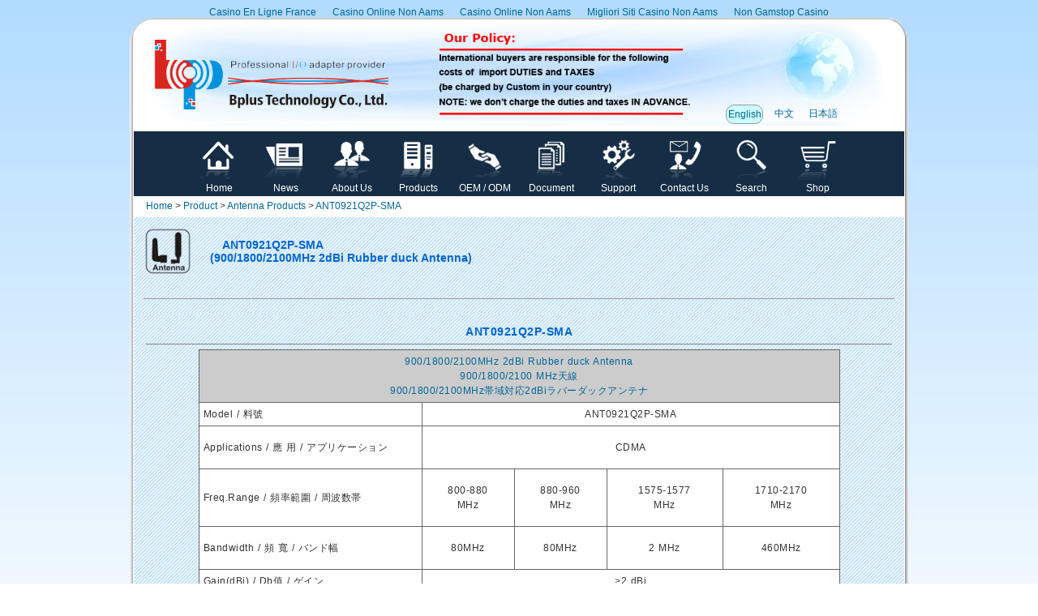

--- FILE ---
content_type: text/html; charset=utf-8
request_url: https://www.hwtools.net/Accessory/ANT0921Q2P-SMA.html
body_size: 6151
content:
<!DOCTYPE html PUBLIC "-//W3C//DTD XHTML 1.0 Transitional//EN" "http://www.w3.org/TR/xhtml1/DTD/xhtml1-transitional.dtd"><html xmlns="http://www.w3.org/1999/xhtml"><!-- InstanceBegin template="/Templates/Adapter-960-2013.dwt" codeOutsideHTMLIsLocked="false" --><head>
<meta http-equiv="Content-Type" content="text/html; charset=utf-8"/>
<!-- saved from url=(0013)about:internet -->
<!-- Copyright 2005 Macromedia, Inc. All rights reserved. -->
<!-- InstanceBeginEditable name="title" -->
<title>ANT0921Q2P-SMA (900/1800/2100MHz 2dBi Rubber duck Antenna)</title>
	<link rel="canonical" href="https://www.hwtools.net/Accessory/ANT0921Q2P-SMA.html" />
<!-- InstanceEndEditable --> 
<link rel="icon" href="../jpg/bplus_logo0905_1S.ico" type="image/x-icon"/>
<link rel="shortcut icon" href="../jpg/bplus_logo0905_1S.ico" type="image/x-icon"/>
<link rel="bookmark" href="../jpg/bplus_logo0905_1S.ico" type="image/x-icon"/>
<link rel="stylesheet" href="../2013_en_products_1111.css" type="text/css"/>
<script src="../expando.js" type="text/javascript"></script>
<script type="text/javascript" src="../jquery-latest.min.js"></script>
<script type="text/javascript" src="../ext-core.js"></script>
<script src="../expando.js" type="text/javascript"></script>
<script type="text/javascript">
	$(function(){
		// 用來顯示大圖片用
		var $showImage = $('#show-image');
		// 當滑鼠移到 .abgne-block-20120106 中的某一個超連結時
		$('.abgne-block-20120106 a').mouseover(function(){
			// 把 #show-image 的 src 改成被移到的超連結的位置
			//$showImage.attr('src', $(this).attr('href'));
			var $this = $(this), 
				_src = $this.attr('href');
			if($showImage.attr('src') != _src){
				$showImage.stop(false, true).fadeTo(0, 0).attr('src', _src).stop(false, true).fadeTo(400, 1);
			}
		}).click(function(){
			// 如果超連結被點擊時, 取消連結動作
			return false;
		});
	});
</script>
<style type="text/css">
<!--
.style2 {
	font-family: Arial, Helvetica, sans-serif;
	font-size: 9pt;
	color: #666666;
	text-decoration: none;
}
.MAIN {
	border: 1px solid #FF3300;
}
.nemu_2 {
	border: 1px solid #999999;
	background-image: url(../jpg/bg8.gif);
	background-repeat: repeat;
}
.nemu_3 {
	background-image: url(../jpg/bg8.gif);
	background-repeat: repeat;
}
.nemu_line {
	border-top-width: 1px;
	border-bottom-width: 1px;
	border-top-style: dotted;
	border-right-style: none;
	border-bottom-style: dotted;
	border-left-style: none;
	border-top-color: #999999;
	border-bottom-color: #999999;
	margin: 10px;
}
.products_4 {
	border: 1px solid #CCCCCC;
}
.products_buy {
	border: 1px solid #CCCCCC;
}
.products_buy2 {
	border-bottom-width: 1px;
	border-top-style: none;
	border-right-style: none;
	border-bottom-style: dotted;
	border-left-style: none;
	border-bottom-color: #999999;
}
.style10 {color: #FF0000}
.style_blue {color: #2C59AF}
-->
</style>
<!-- Copyright 2000 Macromedia, Inc. All rights reserved. -->
<style type="text/css">
<!--
.products_buy3 {
	border-top-style: none;
	border-right-style: none;
	border-bottom-style: none;
	border-left-style: none;
	display: block;
}
#apDiv1 {
	position:fixed;
	top:250px;
	width:200px;
	height:250px;
	z-index:1;
	right: 10px;
}
-->
</style>
<!-- InstanceBeginEditable name="head" -->
<!-- InstanceEndEditable -->
</head>
<body><div style="text-align: center;"><a href="https://www.isorg.fr/" style="padding: 5px 10px;">Casino En Ligne France</a><a href="https://officeadvice.it/" style="padding: 5px 10px;">Casino Online Non Aams</a><a href="https://www.teamlampremerida.com/" style="padding: 5px 10px;">Casino Online Non Aams</a><a href="https://www.parafishcontrol.eu/" style="padding: 5px 10px;">Migliori Siti Casino Non Aams</a><a href="https://subscribeonline.co.uk/" style="padding: 5px 10px;">Non Gamstop Casino</a></div>
<!-- MENU-LOCATION=NONE -->
<!-- MENU-LOCATION=NONE -->
<!-- MENU-LOCATION=NONE -->
<a name="Top" id="Top"></a>
<table width="960" align="center" cellpadding="5" background="../jpg/bg_top.jpg">
  <tbody><tr>
    <td>
    <table width="920" align="center" background="../jpg/top_bg102.jpg">
  <!--DWLayoutTable-->
  <tbody><tr>
    <td width="308" rowspan="4"><img src="../jpg/bplus_logo0920.png" width="308" height="100"/>
      <!-- MENU-LOCATION=NONE -->
      <!-- MENU-LOCATION=NONE -->
      <!-- MENU-LOCATION=NONE --></td>
    <td width="390" rowspan="4" align="center"><a href="../PDF/Hot_News.pdf" target="_blank"><img src="../jpg/Hot_News.png" width="320" height="120"/></a></td>
    <td height="23"><!--DWLayoutEmptyCell--> </td>
    <td><!--DWLayoutEmptyCell--> </td>
    <td><!--DWLayoutEmptyCell--> </td>
    <td width="54" rowspan="4"></td>
  </tr>
  <tr>
    <td width="44"><!--DWLayoutEmptyCell--> </td>
    <td width="45"><!--DWLayoutEmptyCell--> </td>
    <td width="43"><!--DWLayoutEmptyCell--> </td>
  </tr>
  <tr>
    <td height="46"><!--DWLayoutEmptyCell--> </td>
    <td width="45"><!--DWLayoutEmptyCell--> </td>
    <td width="43"><!--DWLayoutEmptyCell--> </td>
  </tr>
  <!-- InstanceBeginEditable name="Language" -->
  <tr>
    <td valign="middle" id="Language" class="Language1"><div align="center" class="style2"><a href="../Accessory/ANT0921Q2P-SMA.html"> English </a></div></td>
    <td width="45" valign="middle" id="Language"><div align="center" class="style2"><a href="../Accessory/ANT0921Q2P-SMA-tw.html"> 中文 </a></div></td>
    <td width="43" valign="middle" id="Language"><div align="center" class="style2"><a href="/"> 日本語 </a></div></td>
  </tr>
  <!-- InstanceEndEditable -->
</tbody></table>
    </td>
  </tr>
</tbody></table>
<table width="960" border="0" align="center" cellpadding="0" cellspacing="0" background="../jpg/bg_h.jpg">
  <!--DWLayoutTable-->
  <tbody><tr>
    <td>
    <table width="950" height="40" align="center" cellpadding="0" cellspacing="0">
        <tbody><tr>
          <td bgcolor="#162E45">
  <div id="MenuTop1">
  <table width="940" align="center">
  <tbody><tr>
    <td width="60" align="center" valign="middle"> </td>
    <td width="80" align="center" valign="middle"><a href="/"><img src="../jpg/ICONS_Home_1S1.png" width="60" height="60"/><br/> Home </a></td>
    <td width="80" align="center" valign="middle"><a href="../News.html"><img src="../jpg/ICONS_NEWS_1S1.png" width="60" height="60"/><br/> News </a></td>
    <td width="80" align="center" valign="middle"><a href="../AboutUs.html"><img src="../jpg/ICONS_About_Us_1S1.png" width="60" height="60"/><br/>About Us</a></td>
    <td width="80" align="center" valign="middle"><a href="../Product.html"><img src="../jpg/ICONS_Products_1S1.png" width="60" height="60"/><br/>Products</a></td>
    <td width="80" align="center" valign="middle"><a href="../OEM.html"><img src="../jpg/ICONS_OEM_1S1.png" width="60" height="60"/><br/>OEM / ODM</a></td>
    <td width="80" align="center" valign="middle"><a href="../Documentation.html"><img src="../jpg/ICONS_Document_1S1.png" width="60" height="60"/><br/>Document</a></td>
    <td width="80" align="center" valign="middle"><a href="../Support.html"><img src="../jpg/ICONS_Support_1S1.png" width="60" height="60"/><br/>Support</a></td>
    <td width="80" align="center" valign="middle"><a href="../ContactUs.html"><img src="../jpg/ICONS_Contact_Us_1S1.png" width="60" height="60"/><br/>Contact Us</a></td>
    <td width="80" align="center" valign="middle"><a href="../Search-en.html"><img src="../jpg/ICONS_Search_1S1.png" width="60" height="60"/><br/>Search</a></td>
    <td width="80" align="center" valign="middle"><a href="../Shop.html"><img src="../jpg/ICONS_Shopping_1S1.png" width="60" height="60"/><br/> Shop </a></td>
    <td width="60" align="center" valign="middle"> </td>
  </tr>
</tbody></table>
</div>
            </td>
    </tr>
    </tbody></table>
    </td>
  </tr>
</tbody></table>
<table width="960" border="0" align="center" cellpadding="0" cellspacing="0" background="../jpg/bg_h.jpg">
  <!--DWLayoutTable-->
   <!-- InstanceBeginEditable name="info1" -->
  <tbody><tr>
    <td height="24" class="style010"><a href="/">Home</a> &gt; <a href="../Product.html">Product</a> &gt; <a href="../Antenna_Products.html">Antenna Products</a> &gt; <a href="#">ANT0921Q2P-SMA</a></td>
  </tr>
  <!-- InstanceEndEditable -->
</tbody></table>
<!-- MENU-LOCATION=NONE -->
<table width="960" height="320" cellpadding="0" align="center" background="../jpg/bg_h.jpg">
  <!--DWLayoutTable-->
  <tbody><tr>
    <td width="940" valign="top">
      <!-- InstanceBeginEditable name="info2" -->
        <table width="950" align="center" cellpadding="10" background="../jpg/bg_sub_86x86.gif">
          <tbody><tr>
          <td width="40" valign="middle"><a href="../Antenna_Products.html"><img src="../jpg/ICONS_Antenna_1S.png" width="60" height="60"/></a></td>
            <td width="898" valign="middle"> 
              <h1 align="left">    ANT0921Q2P-SMA<br/> 
              (900/1800/2100MHz 2dBi Rubber duck Antenna)</h1></td>
          </tr>
          <tr>
            <td colspan="2" valign="middle"><hr size="0" noshade="noshade" color="#999999"/></td>
          </tr>
        </tbody></table>
       <!-- InstanceEndEditable -->
         <!-- InstanceBeginEditable name="main" -->
         <table width="950" align="center" background="../jpg/bg_sub_86x86.gif">
       <tbody><tr>
       <td align="center"> 
         <div id="content">
  <div class="feature">
    <h1 align="center">ANT0921Q2P-SMA</h1>
    <hr size="1" noshade="noshade"/>
    <table width="86%" align="center" cellpadding="5" cellspacing="1" bgcolor="#666666" class="style11">
  <tbody><tr>
    <td colspan="5" bgcolor="#CCCCCC"><div align="center" class="style11"><a href="../PDF/ANT0921Q2P-SMA.pdf" target="_blank">900/1800/2100MHz 2dBi Rubber duck Antenna<br/>
    900/1800/2100 MHz天線<br/>
    900/1800/2100MHz帯域対応2dBiラバーダックアンテナ</a></div></td>
    </tr>
  <tr>
    <td width="35%" bgcolor="#FFFFFF">Model / 料號</td>
    <td colspan="4" bgcolor="#FFFFFF"><div align="center">ANT0921Q2P-SMA</div></td>
    </tr>
  <tr>
    <td width="35%" bgcolor="#FFFFFF">Applications / 應 用 / アプリケーション</td>
    <td colspan="4" bgcolor="#FFFFFF"><p align="center">CDMA</p>      </td>
    </tr>
  <tr>
    <td width="35%" bgcolor="#FFFFFF">Freq.Range / 頻率範圍 / 周波数帯</td>
    <td bgcolor="#FFFFFF"><p align="center">800-880<br/>
      MHz </p></td>
    <td bgcolor="#FFFFFF"><p align="center">880-960<br/>
      MHz </p></td>
    <td bgcolor="#FFFFFF"><p align="center">1575-1577<br/>
      MHz </p></td>
    <td bgcolor="#FFFFFF"><p align="center">1710-2170<br/>
      MHz </p></td>
  </tr>
  <tr>
    <td width="35%" bgcolor="#FFFFFF">Bandwidth / 頻  寬  /   バンド幅</td>
    <td bgcolor="#FFFFFF"><p align="center">80MHz</p></td>
    <td bgcolor="#FFFFFF"><p align="center">80MHz</p></td>
    <td bgcolor="#FFFFFF"><p align="center">2    MHz</p></td>
    <td bgcolor="#FFFFFF"><p align="center">460MHz</p></td>
  </tr>
  <tr>
    <td width="35%" bgcolor="#FFFFFF">Gain(dBi)   /  Db值 /   ゲイン</td>
    <td colspan="4" bgcolor="#FFFFFF"><div align="center">&gt;2  dBi</div>      <div align="center"></div></td>
    </tr>
  <tr>
    <td width="35%" bgcolor="#FFFFFF">V.S.W.R  / 電壓駐波比 /   電圧定在波比</td>
    <td bgcolor="#FFFFFF"><p align="center">&lt; 5</p></td>
    <td bgcolor="#FFFFFF"><p align="center">&lt; 2.5</p></td>
    <td bgcolor="#FFFFFF"><p align="center">1~2</p></td>
    <td bgcolor="#FFFFFF"><p align="center">&lt; 2.5</p></td>
  </tr>
  <tr>
    <td width="35%" bgcolor="#FFFFFF">Max  Power  / 最大功率  / 最大出力</td>
    <td colspan="4" bgcolor="#FFFFFF"><div align="center">50w  (瓦)</div></td>
    </tr>
  <tr>
    <td width="35%" bgcolor="#FFFFFF">Polarization  / 定位  / 偏光 </td>
    <td colspan="4" bgcolor="#FFFFFF"><div align="center">Vertical  垂直</div></td>
    </tr>
  <tr>
    <td width="35%" bgcolor="#FFFFFF">Nominal  Impedance  / 阻抗   / インピーダンス</td>
    <td colspan="4" bgcolor="#FFFFFF"><div align="center">50 Ω (歐姆)</div></td>
    </tr>
  <tr>
    <td width="35%" bgcolor="#FFFFFF">Connector  / 接頭種類  /  コネクタ</td>
    <td colspan="4" bgcolor="#FFFFFF"><div align="center">
      <p align="center">SMA</p>
      </div></td>
    </tr>
  <tr>
    <td width="35%" bgcolor="#FFFFFF">Height / 長度  /  全長</td>
    <td colspan="4" bgcolor="#FFFFFF"><div align="center">21  CM (公分)</div></td>
    </tr>
  <tr>
    <td width="35%" bgcolor="#FFFFFF">Radome  Material  / 天線材質   / アンテナ材質</td>
    <td colspan="4" bgcolor="#FFFFFF"><div align="center">TPEE  熱塑性聚酯彈性體<br/>
(ポリエステル系熱可塑性エラストマー）</div></td>
    </tr>
  <tr>
    <td width="35%" bgcolor="#FFFFFF">Radome  Color  / 天線罩顏色  / 本体色 </td>
    <td colspan="4" bgcolor="#FFFFFF"><div align="center">Black  黑色</div></td>
    </tr>
  <tr>
    <td width="35%" bgcolor="#FFFFFF">Weight  (g)   / 重量  </td>
    <td colspan="4" bgcolor="#FFFFFF"><div align="center">30g  (克)</div></td>
    </tr>
  <tr>
    <td bgcolor="#FFFFFF"> </td>
    <td colspan="4" bgcolor="#FFFFFF">
    <div align="center">
          <span class="style10">US$ 6.</span>
          <form name="cart" target="paypal" action="https://www.paypal.com/cgi-bin/webscr" method="post">
            <input type="hidden" name="cmd" value="_s-xclick"/>
            <input type="hidden" name="hosted_button_id" value="DQEZ2LR583LTG"/>
            <input type="hidden" name="on0" value="Select"/>
            <input type="hidden" name="os0" value="ANT0921Q2P-SMA $6"/>
            <input type="hidden" name="currency_code" value="USD"/>
            <input name="submit" type="image" src="../jpg/PP_AcceptanceMarkTray-NoDiscover_243x40.png"/>
            </form>
        </div>
    </td>
  </tr>
  <tr>
    <td colspan="5" bgcolor="#FFFFFF"><div align="center"><img src="../jpg/ANT0921Q2P-SMA_pic.jpg" width="500" height="212"/></div></td>
    </tr>
</tbody></table>
  </div>
  <p> </p>
</div><div style="text-align:center"><h2>Featured sites</h2><ul style="list-style:none;padding-left:0"><li><a href="https://reseaurural.fr/">Meilleur Casino En Ligne Fiable</a></li><li><a href="https://eutmmali.eu/">Meilleur Casino En Ligne Francais</a></li><li><a href="https://feedpress.it/">Migliori Casino Online</a></li><li><a href="https://www.cycle-terre.eu/">Meilleur Casino En Ligne Français</a></li><li><a href="https://toots100.be/">Paris Sportifs Belgique</a></li><li><a href="https://www.terradituttifilmfestival.org/">Siti Non Aams</a></li><li><a href="https://www.progettoasco.it/">Casino App</a></li><li><a href="https://www.incontriconlamatematica.net/">Migliori Siti Poker Online Italia</a></li><li><a href="https://www.tropiland.it/">Migliori Casino Online Esteri</a></li><li><a href="https://www.placedumarche.fr/">Meilleur Casino En Ligne</a></li><li><a href="https://www.bernypack.fr/">Paris Sportif Tennis Avis</a></li><li><a href="https://www.sondages-en-france.fr/">Paris Sportif Mma Ufc</a></li><li><a href="https://www.maru5ebisu.jp/">ライブ カジノ</a></li><li><a href="https://lookinar.com/">плинко казино</a></li><li><a href="https://lookinar.com/">плинко играть</a></li><li><a href="https://thouarsetmoi.fr/">Site De Pari En Ligne</a></li><li><a href="https://www.groupe-hotelier-bataille.com/">Meilleurs Sites De Paris Sportifs</a></li><li><a href="https://lemouvementradical.fr/">Nouveau Casino En Ligne Francais</a></li><li><a href="https://orguefrance.org/">Meilleur Casino En Ligne</a></li><li><a href="https://www.progettomarzotto.org/">Casino Non Aams Legali</a></li><li><a href="https://www.cisis.it/">Migliori Siti Scommesse</a></li><li><a href="https://www.circuitocittadarte.it/">Sweet Bonanza 2026</a></li><li><a href="https://www.edmaster.it/">Migliori Siti Scommesse Bitcoin</a></li><li><a href="https://neowordpress.fr/">Meilleur Casino En Ligne Français</a></li><li><a href="https://the-drone.com/">Casino Jeux En Ligne</a></li><li><a href="https://www.absurdityisnothing.net/">Migliori Casino Senza Verifica</a></li><li><a href="https://www.arizuka.com/">Site De Casino En Ligne</a></li><li><a href="https://www.champigny94.fr/">Casino En Ligne</a></li><li><a href="https://welcomingeurope.it/">Migliori Crypto Casino</a></li><li><a href="https://dig-hum-nord.eu/">Casino Online Senza Documenti</a></li><li><a href="https://ilbegroup.it/">Casino Con Free Spin Senza Deposito</a></li><li><a href="https://www.bonjourmaurice.be/">Casino En Ligne Belgique Bonus</a></li></ul></div>
</td>
        </tr>
        </tbody></table> 
        <!-- InstanceEndEditable -->
    </td>
  </tr>
</tbody></table>
<table width="960" cellpadding="0" align="center" background="../jpg/bg_h.jpg">
  <!--DWLayoutTable-->
  <tbody><tr>
    <td align="center" valign="top">
<table width="950" align="center" background="../jpg/bg_sub_86x86.gif">
          <tbody><tr>
            <td valign="top" background="../jpg/bg_sub91x91_0.gif">
            <hr size="1" noshade="noshade" color="#CCCCCC"/>
            <a href="../Search-en.html"><img src="../jpg/Search_en.png" width="217" height="85" align="left"/></a><br/>
            <br class="clearfloat"/>
      <br/>
      <table width="940">
  <tbody><tr valign="bottom">
          <td valign="middle"><h1 align="left">   Product Category<br/>
          </h1>
          <div id="mainmenu2b">
            <a href="../M.2.html"><img src="../jpg/ICONS_M.2_NGFF_1S.png" width="105" height="105"/></a></div>
          <div id="mainmenu2b">
            <a href="../IoT.html"><img src="../jpg/ICONS_IoT_1S.png" width="105" height="105"/></a></div>
          <div id="mainmenu2b">
            <a href="../3G_4G_Enclosure.html"><img src="../jpg/ICONS_4G_1S.png" width="105" height="105"/></a></div>
          <div id="mainmenu2b">
            <a href="../Wireless.html"><img src="../jpg/ICONS_WiFi_WiMAX_LTE_1S.png" width="105" height="105"/></a></div>
          <div id="mainmenu2b">
            <a href="../U.2.html"><img src="../jpg/ICONS_U2_1S.png" width="105" height="105"/></a></div>
          <div id="mainmenu2b">
            <a href="../PLX.html"><img src="../jpg/ICONS_PLX_1S.png" width="105" height="105"/></a></div>
          <div id="mainmenu2b">
            <a href="../intel.html"><img src="../jpg/ICONS_intel_1S.png" width="105" height="105"/></a></div>
          <div id="mainmenu2b">
            <a href="../Bointec.html"><img src="../jpg/ICONS_Bointec_1S.png" width="105" height="105"/></a></div>
          <div id="mainmenu2b">
            <a href="../PCIe.html"><img src="../jpg/ICONS_PCI_Express_1S.png" width="105" height="105"/></a></div>      
           <div id="mainmenu2b">
            <a href="../Industrial_Flash_Storage.html"><img src="../jpg/ICONS_Industrial_Storage_1S.png" width="105" height="105"/></a></div>
          <div id="mainmenu2b">
            <a href="../SSD_Storage.html"><img src="../jpg/ICONS_SSD_Storage_1S.png" width="105" height="105"/></a></div>
          <div id="mainmenu2b">
            <a href="../mSATA.html"><img src="../jpg/ICONS_mSATA_1S.png" width="105" height="105"/></a></div>            
          <div id="mainmenu2b">
            <a href="../SATA.html"><img src="../jpg/ICONS_SATS_1S.png" width="105" height="105"/></a></div>
          <div id="mainmenu2b">
            <a href="../ExtenderModule.html"><img src="../jpg/ICONS_Extender_Module_1S.png" width="105" height="105"/></a></div>            
          <div id="mainmenu2b">
            <a href="../SD.html"><img src="../jpg/ICONS_SD_Reader_1S.png" width="105" height="105"/></a></div>            
          <div id="mainmenu2b">
            <a href="../Extender_Board.html"><img src="../jpg/ICONS_Extender_Board_1S.png" width="105" height="105"/></a></div>
          <div id="mainmenu2b">
            <a href="../SIM.html"><img src="../jpg/ICONS_SIM_Adapter_1S.png" width="105" height="105"/></a></div>
          <div id="mainmenu2b">
            <a href="../PCIE_USB_Flexible_Adapter.html"><img src="../jpg/ICONS_PCIE_USB_Flexible_1S.png" width="105" height="105"/></a></div>              
          <div id="mainmenu2b">
            <a href="../HomePlug.html"><img src="../jpg/ICONS_HomePlug_1S.png" width="105" height="105"/></a></div>
          <div id="mainmenu2b">
            <a href="../USB.html"><img src="../jpg/ICONS_USB_1S.png" width="105" height="105"/></a></div>              
          <div id="mainmenu2b">
            <a href="../Module.html"><img src="../jpg/ICONS_Module_1S.png" width="105" height="105"/></a></div>
          <div id="mainmenu2b">
            <a href="../eGPU.html"><img src="../jpg/ICONS_eGPU_1S.png" width="105" height="105"/></a></div>            
          <div id="mainmenu2b">
            <a href="../DemoBoard.html"><img src="../jpg/ICONS_Demo_Board_1S.png" width="105" height="105"/></a></div>
          <div id="mainmenu2b">
            <a href="../PCI.html"><img src="../jpg/ICONS_PCI_PCIe_USB_PCMCIA_1S.png" width="105" height="105"/></a></div>              
          <div id="mainmenu2b">
            <a href="../Antenna_Products.html"><img src="../jpg/ICONS_Antenna_1S.png" width="105" height="105"/></a></div>
          <div id="mainmenu2b">
            <a href="../RF_cable.html"><img src="../jpg/ICONS_IPX_cable_1S.png" width="105" height="105"/></a></div>              
          <div id="mainmenu2b">
            <a href="../Cable.html"><img src="../jpg/ICONS_Cable_1S.png" width="105" height="105"/></a></div>
          <div id="mainmenu2b">
            <a href="../Accessory.html"><img src="../jpg/ICONS_Accessory_1S.png" width="105" height="105"/></a></div>
            </td>
        </tr>
</tbody></table>
            </td>
          </tr>
      </tbody></table>
</td>
</tr>
</tbody></table>
 <!-- InstanceBeginEditable name="Visitors" -->
<table width="960" align="center" cellpadding="0" background="../jpg/bg_h.jpg">
  <!--DWLayoutTable-->
  <tbody><tr>
    <td valign="top">
      <table width="950" align="center">
  <tbody><tr>
    <td valign="top">
    <table width="940" align="center" cellpadding="10" cellspacing="5" background="../jpg/bg_sub198x400_4.gif">
      <tbody><tr>
        <td colspan="3" valign="top">
      <center>
   
  </center>
        </td>
      </tr>
      </tbody></table>    </td>
  </tr>
</tbody></table>    </td>
  </tr>
</tbody></table>
  <!-- InstanceEndEditable -->
<table width="960" align="center" cellpadding="0" background="../jpg/bg_h.jpg">
  <tbody><tr>
    <td height="24">
    <div align="center">
    Any of the trademarks,used or cited in the website of the Bplus Technology Co., Ltd. are the property of their respective owners.
    </div>
 </td>
  </tr>
</tbody></table>
<table width="960" height="39" align="center" cellpadding="0" cellspacing="0" background="../jpg/bg_bottom.jpg">
  <!--DWLayoutTable-->
  <tbody><tr>
    <td height="39"><div align="center">Copyright©2009-2023  Bplus Tech. Corporation. All Rights Reserved</div></td>
  </tr>
</tbody></table>
 
<br/>
 <table cellpadding="0" cellspacing="4">
    <tbody><tr valign="middle">
      <td><a href="#"><font size="0" color="#FFFFFF">mini card rev 2.1</font></a> <font size="0" color="#FFFFFF">mini card 2.1</font> <a href="#"><font size="0" color="#FFFFFF">PCIe3.0延長線</font></a> <a href="#"><font size="0" color="#FFFFFF">PCIe 3.0延長線</font></a> <a href="#"><font size="0" color="#FFFFFF">PCIe延長線</font></a> <a href="#"><font size="0" color="#FFFFFF">PCIe3延伸線</font></a> <a href="#"><font size="0" color="#FFFFFF">PCIe 3.0延伸線</font></a> <a href="#"><font size="0" color="#FFFFFF">PCIe延伸線</font></a> <a href="#"><font size="0" color="#FFFFFF">PCIe Gen3</font></a> <a href="#"><font size="0" color="#FFFFFF">PCIe Gen3.0</font></a> <a href="#"><font size="0" color="#FFFFFF">PCIe 3.0</font></a> <a href="#"><font size="0" color="#FFFFFF">PCIe extender</font></a> <a href="#"><font size="0" color="#FFFFFF">Internet of Things</font></a> <a href="#"><font size="0" color="#FFFFFF">物聯網</font></a> <a href="#"><font size="0" color="#FFFFFF">IoT</font></a> <a href="#"><font size="0" color="#FFFFFF">FPC</font></a> <a href="#"><font size="0" color="#FFFFFF">CFast</font></a> <a href="#"><font size="0" color="#FFFFFF">MO-297</font></a> <a href="#"><font size="0" color="#FFFFFF">Half-Slim</font></a> <a href="#"><font size="0" color="#FFFFFF">MO-300</font></a> <a href="#"><font size="0" color="#FFFFFF">i-SD</font></a> <a href="#"><font size="0" color="#FFFFFF">i-TF</font></a> <a href="#"><font size="0" color="#FFFFFF">Industrial Flash Storage</font></a> <a href="#"><font size="0" color="#FFFFFF">USB 3.1</font></a> <a href="#"><font size="0" color="#FFFFFF">SD4.0</font></a> <a href="#"><font size="0" color="#FFFFFF">SD 4.0</font></a> <a href="#"><font size="0" color="#FFFFFF">SFF-8639</font></a> <a href="#"><font size="0" color="#FFFFFF">U.2</font></a> <a href="#"><font size="0" color="#FFFFFF">M.2</font></a> <a href="#"><font size="0" color="#FFFFFF">NGFF</font></a> <a href="#"><font size="0" color="#FFFFFF">MiniCard Adapter</font></a>  <font size="0" color="#FFFFFF">SD 4.0</font>   <font size="0" color="#FFFFFF">SD4.0</font> <a href="#"><font size="0" color="#FFFFFF">Extender Board</font></a><a href="#"><font size="0" color="#FFFFFF">34/54mm ExpressCard</font></a> <a href="#"><font size="0" color="#FFFFFF">Adapter</font></a> <a href="#"><font size="0" color="#FFFFFF">micro SATA</font></a><a href="#"><font size="0" color="#FFFFFF">Mini PCI-E</font></a>  <a href="#"><font size="0" color="#FFFFFF">PCI-E Adapter mPCIe </font></a> <a href="#"><font size="0" color="#FFFFFF">USB 3.0</font></a><a href="#"><font size="0" color="#FFFFFF">Add-On-Card</font></a> <a href="#"><font size="0" color="#FFFFFF">Enclosure</font></a> <a href="#"><font size="0" color="#FFFFFF">mSATA SSD</font></a> <a href="#"><font size="0" color="#FFFFFF">mSATA</font></a><a href="#"><font size="0" color="#FFFFFF">Extension</font></a> <a href="#"><font size="0" color="#FFFFFF">Cable</font></a> <a href="#"><font size="0" color="#FFFFFF">Expansion</font></a> <a href="#"><font size="0" color="#FFFFFF">USB3.0</font></a> <a href="#"><font size="0" color="#FFFFFF">802.11n</font></a> <a href="#"><font size="0" color="#FFFFFF">802.11ac</font></a> <a href="#"><font size="0" color="#FFFFFF">LTE Adapter</font></a> <a href="#"><font size="0" color="#FFFFFF">LTE</font></a> <a href="#"><font size="0" color="#FFFFFF">802.16e</font></a><a href="#"><font size="0" color="#FFFFFF">metal bracket</font></a> <a href="#"><font size="0" color="#FFFFFF">PCB to convert PCI Express</font></a> <a href="#"><font size="0" color="#FFFFFF">Half Mini Card</font></a><a href="#"><font size="0" color="#FFFFFF">Half Mini Card into Full Mini Card</font></a> <a href="#"><font size="0" color="#FFFFFF">802.11d</font></a> <a href="#"><font size="0" color="#FFFFFF">802.11e</font></a> <a href="#"><font size="0" color="#FFFFFF">802.11h</font></a> <a href="#"><font size="0" color="#FFFFFF">802.11i</font></a> <a href="#"><font size="0" color="#FFFFFF">H.264</font></a> <a href="#"><font size="0" color="#FFFFFF">DVR</font></a><a href="#"><font size="0" color="#FFFFFF">CFAST</font></a> <a href="#"><font size="0" color="#FFFFFF">SD to SATA</font></a> <a href="#"><font size="0" color="#FFFFFF">SD to SATA RAID</font></a> <a href="#"><font size="0" color="#FFFFFF">連接器</font></a> <a href="#"><font size="0" color="#FFFFFF">適配器</font></a> <a href="#"><font size="0" color="#FFFFFF">延伸板</font></a> <a href="#"><font size="0" color="#FFFFFF">擴展板</font></a> <a href="#"><font size="0" color="#FFFFFF">讀卡器</font></a> <a href="#"><font size="0" color="#FFFFFF">配接器</font></a> <a href="#"><font size="0" color="#FFFFFF">迷你卡</font></a> <a href="#"><font size="0" color="#FFFFFF">DIY BOX</font></a> <a href="#"><font size="0" color="#FFFFFF">eGPU</font></a> <a href="#"><font size="0" color="#FFFFFF">GAME</font></a> <a href="#"><font size="0" color="#FFFFFF">天線</font></a> <a href="#"><font size="0" color="#FFFFFF">轉接卡</font></a> </td>
    </tr>
    </tbody></table>
    <!-- InstanceBeginEditable name="bottom" -->
 
<!-- InstanceEndEditable -->

<script defer src="https://static.cloudflareinsights.com/beacon.min.js/vcd15cbe7772f49c399c6a5babf22c1241717689176015" integrity="sha512-ZpsOmlRQV6y907TI0dKBHq9Md29nnaEIPlkf84rnaERnq6zvWvPUqr2ft8M1aS28oN72PdrCzSjY4U6VaAw1EQ==" data-cf-beacon='{"version":"2024.11.0","token":"2d0b2ee2c8a94788ad202eb57cd93679","r":1,"server_timing":{"name":{"cfCacheStatus":true,"cfEdge":true,"cfExtPri":true,"cfL4":true,"cfOrigin":true,"cfSpeedBrain":true},"location_startswith":null}}' crossorigin="anonymous"></script>
</body><!-- InstanceEnd --></html>

--- FILE ---
content_type: text/css
request_url: https://www.hwtools.net/2013_en_products_1111.css
body_size: 3805
content:
/***********************************************/
/* 3col_leftNav.css                             */
/* Use with template 3col_leftNav.html          */
/***********************************************/

/***********************************************/
/* HTML tag styles                             */
/***********************************************/ 

body{
	font-family: "Microsoft Jhenghei", Arial, sans-serif;
	/*font-family: Helvetica Neue, Helvetica, Arial, Microsoft Jhenghei ; */
	color: #333333;
	line-height: inherit;
	font-size: 9pt;
	background-image: url(jpg/bg_bp3.jpg);
	background-repeat: repeat-x;
	background-position: top;
	background-attachment: fixed;
	text-align: left;
	
}

a{
	color: #006699;
	text-decoration: none;
	border-bottom-style: none;
	border-top-style: none;
	border-right-style: none;
	border-left-style: none;
	padding-top: 0px;
	padding-right: 0px;
	padding-bottom: 0px;
	padding-left: 0px;
	
}

a:link{
	color: #006699;
	text-decoration: none;
}

a:visited{
	color: #006699;
	text-decoration: none;
}

a:hover{
	color: #FF6600;
	text-decoration: none;
	
}

a:hover img{
    border-top-left-radius: 10PX;
	border-top-right-radius: 10PX;
	border-bottom-right-radius: 10PX;
	border-bottom-left-radius: 10PX;
	-webkit-border-top-left-radius: 10PX;
	-webkit-border-top-right-radius: 10PX;
	-webkit-border-bottom-right-radius: 10PX;
	-webkit-border-bottom-left-radius: 10PX;	
    filter: drop-shadow(1px 1px 2px #aaaaaa);
	transition: all 0.2s ease-out;
	transform:scale(1.03,1.03);
	
}
h1{
	font-family: Microsoft Jhenghei, Arial, sans-serif;
	/*font-family: Verdana,Arial,sans-serif;*/
	font-size: 120%;
	color: #0066CC;
	margin: 0px;
	padding: 0px;
}

h2{
 font-family: Microsoft Jhenghei, Arial, sans-serif;
 font-size: 114%;
 color: #006699;
 margin: 0px;
 padding: 0px;
}

h3{
 font-family: Microsoft Jhenghei, Arial, sans-serif;
 font-size: 100%;
 color: #334d55;
 margin: 0px;
 padding: 0px;
}

h4{
 font-family: Arial,sans-serif;
 font-size: 100%;
 font-weight: normal;
 color: #333333;
 margin: 0px;
 padding: 0px;
}

h5{
 font-family: Verdana,Arial,sans-serif;
 font-size: 100%;
 color: #334d55;
 margin: 0px;
 padding: 0px;
}

ul{
	list-style-type: square;
	list-style-position: outside;
	line-height: 16pt;
}

ul ul{
 list-style-type: disc;
}

ul ul ul{
 list-style-type: none;
}


/***********************************************/
/* Layout Divs                                 */
/***********************************************/

#ricoh{
	border: 0;
	font-size: 7pt;
	letter-spacing: 0.5px;
	word-spacing: 1px;
	line-height:100%;
	padding: 5px;
	}

#ricoh2{
	border: 0;
	font-size: 8pt;
	letter-spacing: 0.5px;
	word-spacing: 1px;
	line-height:100%;
	padding: 5px;
	}


#content{
	border: 0;
	width: 920px;
	letter-spacing: 0.5px;
	word-spacing: 1px;
	line-height: 150%;
	padding: 10px;
	}

#content img{
	display: block;
	
	cursor: auto;
}


#masthead{
	width: 100%;
	padding-top: 10px;
	padding-right: 10px;
	padding-bottom: 0px;
	padding-left: 0px;
	border-bottom-style: solid;
	border-bottom-width: 1px;
	border-bottom-color: #CCCCCC;
}

#masthead a {
	border-bottom-style: none;
}

#masthead img{
	display: inline;
	border: 0;
}


#navBar{
	float: left;
	width: 20%;
	margin: 0px;
	border-right: 1px solid #cccccc;
	border-bottom: 1px solid #cccccc;
	padding-top: 10px;
	padding-right: 10px;
	padding-bottom: 0px;
	padding-left: 10px;
	background-color: #F6F6F6;
}



#navBar a {
	border-bottom-style: none;
}

#Seach10
{
	float: left;
	width: 900px;
	padding: 5px;
	font-size: 9pt;
	background-color: #FFFF66;
	border: 1px solid #999999;
	position: relative;
	border-top-left-radius: 10PX;
	border-top-right-radius: 10PX;
	border-bottom-left-radius: 10PX;
	border-bottom-right-radius: 10PX;
	-webkit-border-top-left-radius: 10PX;
	-webkit-border-top-right-radius: 10PX;
	-webkit-border-bottom-left-radius: 10PX;
	-webkit-border-bottom-right-radius: 10PX;
}

#Seach10 a {
	display: block;
	border-bottom-width: 1px;
	border-bottom-style: dotted;
	border-bottom-color: #666666;
	background-color: #FFFFFF;
	padding-left: 5px;
	padding-right: 5px;
	padding-top: 5px;
	padding-bottom: 5px;	
}


#Seach10 a:hover{
	background-color: #E8F7F9;
	border-top-style: solid;
	border-right-style: solid;
	border-bottom-style: solid;
	border-left-style: solid;
	border-top-width: 1px;
	border-top-color: #999999;
	border-bottom-width: 1px;
	border-bottom-color: #999999;
	border-right-width: 1px;
	border-left-width: 1px;
	border-right-color: #999999;
	border-left-color: #999999;
	/*   */
    border-top-left-radius: 10PX;
	border-top-right-radius: 10PX;
	border-bottom-left-radius: 10PX;
	border-bottom-right-radius: 10PX;
	-webkit-border-top-left-radius: 10PX;
	-webkit-border-top-right-radius: 10PX;
	-webkit-border-bottom-left-radius: 10PX;
	-webkit-border-bottom-right-radius: 10PX;
	/*   */
		
}

#Seach10 img{
	display: inline;
	border: 0;
}

#Seach11
{
	float: left;
	width: 350px;
	padding: 5px;
	font-size: 9pt;
	background-color: #FFFF66;
	border: 1px solid #999999;
	position: relative;
	border-top-left-radius: 10PX;
	border-top-right-radius: 10PX;
	border-bottom-left-radius: 10PX;
	border-bottom-right-radius: 10PX;
	-webkit-border-top-left-radius: 10PX;
	-webkit-border-top-right-radius: 10PX;
	-webkit-border-bottom-left-radius: 10PX;
	-webkit-border-bottom-right-radius: 10PX;
}

#Seach11 a {
	display: block;
	border-bottom-width: 1px;
	border-bottom-style: dotted;
	border-bottom-color: #666666;
	background-color: #FFFFFF;
	padding-left: 5px;
	padding-right: 5px;
	padding-top: 5px;
	padding-bottom: 5px;	
}


#Seach11 a:hover{
	background-color: #E8F7F9;
	border-top-style: solid;
	border-right-style: solid;
	border-bottom-style: solid;
	border-left-style: solid;
	border-top-width: 1px;
	border-top-color: #999999;
	border-bottom-width: 1px;
	border-bottom-color: #999999;
	border-right-width: 1px;
	border-left-width: 1px;
	border-right-color: #999999;
	border-left-color: #999999;
	/*   */
    border-top-left-radius: 10PX;
	border-top-right-radius: 10PX;
	border-bottom-left-radius: 10PX;
	border-bottom-right-radius: 10PX;
	-webkit-border-top-left-radius: 10PX;
	-webkit-border-top-right-radius: 10PX;
	-webkit-border-bottom-left-radius: 10PX;
	-webkit-border-bottom-right-radius: 10PX;
	/*   */
		
}

#Seach11 img{
	display: inline;
	border: 0;
}



#Seach12
{
	float: left;
	width: 500px;
	padding: 5px;
	font-size: larger;
	background-color: #FFFF66;
	border: 1px solid #999999;
	position: relative;
	border-top-left-radius: 10PX;
	border-top-right-radius: 10PX;
	border-bottom-left-radius: 10PX;
	border-bottom-right-radius: 10PX;
	-webkit-border-top-left-radius: 10PX;
	-webkit-border-top-right-radius: 10PX;
	-webkit-border-bottom-left-radius: 10PX;
	-webkit-border-bottom-right-radius: 10PX;
}

#Seach12 a {
	display: block;
	border-bottom-width: 1px;
	border-bottom-style: dotted;
	border-bottom-color: #666666;
	background-color: #FFFFFF;
	padding-left: 5px;
	padding-right: 5px;
	padding-top: 5px;
	padding-bottom: 5px;	
}


#Seach12 a:hover{
	background-color: #E8F7F9;
	border-top-style: solid;
	border-right-style: solid;
	border-bottom-style: solid;
	border-left-style: solid;
	border-top-width: 1px;
	border-top-color: #999999;
	border-bottom-width: 1px;
	border-bottom-color: #999999;
	border-right-width: 1px;
	border-left-width: 1px;
	border-right-color: #999999;
	border-left-color: #999999;
	/*   */
    border-top-left-radius: 10PX;
	border-top-right-radius: 10PX;
	border-bottom-left-radius: 10PX;
	border-bottom-right-radius: 10PX;
	-webkit-border-top-left-radius: 10PX;
	-webkit-border-top-right-radius: 10PX;
	-webkit-border-bottom-left-radius: 10PX;
	-webkit-border-bottom-right-radius: 10PX;
	/*   */
		
}

#Seach12 img{
	display: inline;
	border: 0;
}





#NewProducts{
	clear: none;
	float: left;
	position: relative;
	padding-top: 10px;
	padding-right: 10px;
	padding-bottom: 10px;
	width: 900px;
}

#NewProducts img{
	display: block;
	cursor: auto;
	border: 1px solid #CCCCCC;
	padding: 10px;
	background-color: #F0F0F0;
	white-space: normal;
}

#Adapter_root{
	border-bottom-style: none;
	width: 180px;
	padding: 10px;
	margin: 5px;
	height: 250px;
	float: left;
	overflow: visible;
	border-top-style: none;
	border-right-style: none;
	border-left-style: none;
	font-size: 90%;
	background-image: url(jpg/190x260_adapter.gif);
	background-repeat: no-repeat;
	background-position: center center;
}

#Adapter_root a {
	
}

#Adapter_root a:hover{
	background-color: #DDDDDD;
	display: inline;
}

#Adapter_root img{
	display: inline;
	position: static;
	background-color: 1px solid #CCCCCC;
	padding: 0px;
}

#mainmenu2b {
	border-bottom-style: none;
	width: 105px;
	height: 105px;
	border-top-style: none;
	border-right-style: none;
	border-left-style: none;
	font-size: 90%;
	display: block;
	margin: 0px;
	padding: 14px;
	overflow: visible;
	float: left;
	position: relative;
}

#mainmenu2b a {
	border-top-width: 0px;
	border-right-width: 0px;
	border-bottom-width: 0px;
	border-left-width: 0px;
}

#mainmenu2b a:link {
	width: 105px;
	height: 105px;
	display: inline-block;
	transition: all 0.5s ease-out;
	transform:scale(1.0,1.0);
	
	/*    border: 1px solid #666666;
		border: 1px dotted #666666; 
	background-color: #9CF;  */
}

#mainmenu2b a:hover {
	width: 105px;
	height: 105px;
	display: inline-block;
	transition: all 0.15s ease-out;
	transform:scale(1.2,1.2);
	
	/*    border: 1px solid #666666;
		border: 1px dotted #666666; 
	background-color: #9CF;  */
}

#mainmenu2b img{
	display: block;
	position: static;
	border-top-width: 0px;
	border-right-width: 0px;
	border-left-width: 0px;
	border-bottom-width: 0px;
	
}

#mainmenu2b a:link img{
    opacity: 0.85;
	filter: alpha(opacity=85);	
	filter: drop-shadow(2px 3px 2px #999999);
}

#mainmenu2b a:hover img{
    opacity: 1.0;
	filter: alpha(opacity=100);	
	filter: drop-shadow(2px 3px 2px #888888);
}


#Discontinued{
	float: left;
	width: 900px;
	margin: 0px;
	padding: 5px;
	border: 2px dashed #FF0000;
	background-color: #F2F2F2;
	font-size: 90%;
	position: relative;
}

#Discontinued a {
	display: block;
	border-bottom-width: 1px;
	border-bottom-style: dotted;
	border-bottom-color: #666666;
	background-color: #FFFFFF;
	padding: 5px;
	
}

#Discontinued a:hover{
	background-color: #FFFF33;
	border-bottom-width: 1px;
	border-bottom-style: dotted;
	border-bottom-color: #999999;
}

#Discontinued img{
	display: inline;
	border: 0;
}


#showbox {
	width: 400px;
	height: 150px;
	border: 1px solid #999999;
	vertical-align: middle;
	}
	
#showboxB {
	width: 400px;
	height: 150px;
	border: 1px solid #999999;
	vertical-align: middle;
	}	
	
	
#abgne-block-20120106 {
		margin-top: 10px;
		width: 380px;
		overflow: hidden;
	}
#abgne-block-20120106 a {
		margin-right: 10px;
	}
#abgne-block-20120106 a img {
	width: 80px;
	height: 30px;
	border: 1px solid #CCCCCC;
	vertical-align: middle;
	}

#abgne-block-20120106B {
		margin-top: 10px;
		width: 380px;
		overflow: hidden;
	}
#abgne-block-20120106B a {
		margin-right: 10px;
  }
	

#abgne-block-20120106B a img {
	width: 80px;
	height: 30px;
	border: 1px solid #CCCCCC;
	vertical-align: middle;
	}

#abgne-block-20120106C {
		margin-top: 10px;
		width: 380px;
		overflow: hidden;
	}
#abgne-block-20120106C a {
		margin-right: 10px;
	}
#abgne-block-20120106C a img {
	width: 80px;
	height: 30px;
	border: 1px solid #CCCCCC;
	vertical-align: middle;
	}



#abgne-block-20120107 {
		margin-top: 10px;
		width: 380px;
		overflow: hidden;
	}
#abgne-block-20120107 a {
		margin-right: 10px;
	}
#abgne-block-20120107 a img {
	width: 80px;
	height: 30px;
	border: 1px solid #CCCCCC;
	vertical-align: middle;
	}

.showbox2 {
	width: 80px;
	height: 30px;
	border: 1px solid #999999;
	vertical-align: middle;
	padding: 10px;
	}

#topmenu{
	border-bottom-style: none;
	width: 120px;
	height: 40px;
	border-top-style: none;
	border-right-style: none;
	border-left-style: none;
	float: left;
	font-size: 90%;
	display: block;
	margin: 5px;
	padding: 0px;
}

#topmenu a {
	border-top-width: 0px;
	border-right-width: 0px;
	border-bottom-width: 0px;
	border-left-width: 0px;
	
}

#topmenu a:hover{
	display: inline-block;
	background-color: #EEF1FF;
	border: 1px dotted #666666;
}

#topmenu img{
	display: block;
	position: static;
	border-top-width: 0px;
	border-right-width: 0px;
	border-left-width: 0px;
	border-bottom-width: 0px;
}


#mainmenu{
	border-bottom-style: none;
	width: 80px;
	height: 80px;
	border-top-style: none;
	border-right-style: none;
	border-left-style: none;
	float: left;
	font-size: 90%;
	display: block;
	margin: 5px;
	padding: 0px;
}

#mainmenu a {
	border-top-width: 0px;
	border-right-width: 0px;
	border-bottom-width: 0px;
	border-left-width: 0px;
	
}

#mainmenu a:hover{
	display: inline-block;
	background-color: #EEF1FF;
	border: 1px dotted #666666;
}

#mainmenu img{
	display: block;
	position: static;
	border-top-width: 0px;
	border-right-width: 0px;
	border-left-width: 0px;
	border-bottom-width: 0px;
}

#mainmenu3 {
	border-bottom-style: none;
	width: 100px;
	height:120px;
	border-top-style: none;
	border-right-style: none;
	border-left-style: none;
	float: left;
	font-size: 90%;
	display: block;
	margin: 5px;
	padding: 0px;
}

#mainmenu3 a {
	border-top-width: 0px;
	border-right-width: 0px;
	border-bottom-width: 0px;
	border-left-width: 0px;
	
}

#mainmenu3 a:hover{
	display: inline-block;
	background-color: #9CF;
	border: 1px dotted #666666;
}

#mainmenu3 img{
	display: block;
	position: static;
	border-top-width: 0px;
	border-right-width: 0px;
	border-left-width: 0px;
	border-bottom-width: 0px;
}


#products_area{

}

#products_area a {

}

#products_area a:hover{
	background-color: #999999;
}

#products_area img{
background-color: #999999;
}

.style4 {
	font-family: Arial, Helvetica, sans-serif;
	font-size: 11pt;
	color: #FF0000;
	text-indent: 20px;
}

.style0 {
	font-family: Arial, Helvetica, sans-serif;
	font-size: 10pt;
	color: #FFFFFF;
}

.style01 {
	font-family: Arial, Helvetica, sans-serif;
	font-size: 9pt;
}

.style010 {
	font-family: Arial, Helvetica, sans-serif;
	font-size: 9pt;
	color: #333333;
	text-indent: 20px;
}


.clearfloat { /* 這個類別應該放置於 Div 或 Break 元素上，而且應該是完整包含子浮動的容器關閉前的最後一個元素 */
	clear:both;
	height:0;
	font-size: 1px;
	line-height: 0px;
}

.clearfloat_2 { /* 這個類別應該放置於 Div 或 Break 元素上，而且應該是完整包含子浮動的容器關閉前的最後一個元素 */
	clear:right;
/**	font-size: 1px; 
	line-height: 0px;***/
}

.clearfloat_3 { /* 這個類別應該放置於 Div 或 Break 元素上，而且應該是完整包含子浮動的容器關閉前的最後一個元素 */
	clear:left;/**	font-size: 1px; 
	line-height: 0px;***/
}
.First_Impression {
	border-top-style: none;
	border-right-style: none;
	border-bottom-style: none;
	border-left-style: none;
	line-height: 15pt;
	word-spacing: 1pt;
}


#MenuTop1 {
		
}

#MenuTop1 a {
	color: #FFF;
}

#MenuTop1 a:hover {
	color: #FF0;
	border-top-style: none;
	border-right-style: none;
	border-bottom-style: none;
	border-left-style: none;
	background-color: #000;
	display: block;
}

#MenuTop1 img {
    transform:scale(0.9,0.9);
	transition: all 0.2s ease-out;	
}


#MenuTop1 a:hover img {
	border: 1px solid #F60;
	background-color: #000;
	border-top-width: 0px;
	border-right-width: 0px;
	border-left-width: 0px;
	border-bottom-width: 0px;
	transform:scale(1.0,1.0);
	transition: all 0.2s ease-out;
}



#Language {
		
}

#Language a {

}



#Language a:hover {
	border-top-style: none;
	border-right-style: none;
	border-bottom-style: none;
	border-left-style: none;
	background-color: #EBEBEB;
	display: block;
}


.Language1 {
	
	background-color: #CCFFFF;
	border: 1px solid #999999;
	border-top-left-radius: 10PX;
	border-top-right-radius: 10PX;
	border-bottom-left-radius: 10PX;
	border-bottom-right-radius: 10PX;
	-webkit-border-top-left-radius: 10PX;
	-webkit-border-top-right-radius: 10PX;
	-webkit-border-bottom-left-radius: 10PX;
	-webkit-border-bottom-right-radius: 10PX;

}

#Language2 {
		
}

#Language2 a {

}

#Language2 a:hover {
	border-top-style: none;
	border-right-style: none;
	border-bottom-style: solid;
	border-left-style: none;
	border-bottom-width: 1px;
	border-bottom-color: #999999;
	background-color: #D2E9FF;
}


.Language3 {
	border: 1px solid #999999;
	border-top-left-radius: 5PX;
	border-top-right-radius: 5PX;
	border-bottom-left-radius: 5PX;
	border-bottom-right-radius: 5PX;
	-webkit-border-top-left-radius: 5PX;
	-webkit-border-top-right-radius: 5PX;
	-webkit-border-bottom-left-radius: 5PX;
	-webkit-border-bottom-right-radius: 5PX;
}

.Item1 {
	
	border: 1px solid #999999;
	border-top-left-radius: 5PX;
	border-top-right-radius: 5PX;
	border-bottom-left-radius: 5PX;
	border-bottom-right-radius: 5PX;
	-webkit-border-top-left-radius: 5PX;
	-webkit-border-top-right-radius: 5PX;
	-webkit-border-bottom-left-radius: 5PX;
	-webkit-border-bottom-right-radius: 5PX;
}

#SUBJECT1 {
	height: 100px;
	width: 440px;
	border: 1px solid #CCCCCC;
	overflow: auto;
	position: static;
}

.Language1 {
	
	background-color: #CCFFFF;
}

#Products_p2 {
	background-image: url(jpg/menu_280x120_0.png);
	background-repeat: no-repeat;
	
}

#Products_p2 a {
 
}

#Products_p2 img {
	border: 1px solid #CCCCCC; 
}

#Products_p2 a:hover {
	background-image: url(jpg/menu_280x120_1.png);
	background-repeat: no-repeat;
	display: block;
}

#Products_p2a {
	overflow: visible;
	height: 120px;
	width: 280px;
	float: left;
	position: relative;
	font-size: 9pt;
	margin-top: 10px;
	margin-right: 10px;
	margin-bottom: 10px;
	margin-left: 14px;
}

#Products_p2a table {
	background-image: url(jpg/menu_280x120_0.png);
	filter: drop-shadow(5px 3px 3px #CCCCCC);
	filter: alpha(opacity=100);
	transform:scale(0.95,0.95);
	transition: all 0.4s ease-out;
}


#Products_p2a table:hover {
	background-image: url(jpg/menu_280x120_1.png);
	filter: drop-shadow(5px 3px 3px #BBBBBB);
	transform:scale(1.05,1.05);
	filter: alpha(opacity=100);
	transition: all 0.2s ease-out;
}


#Products_p2a a {
   
}

#Products_p2a img {
	/* border: 1px solid #CCC; */
	border-top-left-radius: 10PX;
	border-top-right-radius: 10PX;
	border-bottom-right-radius: 10PX;
	border-bottom-left-radius: 10PX;
	-webkit-border-top-left-radius: 10PX;
	-webkit-border-top-right-radius: 10PX;
	-webkit-border-bottom-right-radius: 10PX;
	-webkit-border-bottom-left-radius: 10PX;
	
/*   */	
	border-left: solid 1px #CCC;
	border-bottom: solid 1px #CCC;
	border-top: solid 1px #CCC;
	border-right: solid 1px #CCC;
}



#Products_p2a a:hover img {
	border: 1px solid #F60;
	
}

#Products_p2a a:hover {
	
	display: inline-block;
	
}



#Products_p2a_new {
	overflow: visible;
	height: 120px;
	width: 280px;
	float: left;
	position: relative;
	font-size: 9pt;
	margin-top: 10px;
	margin-right: 10px;
	margin-bottom: 10px;
	margin-left: 14px;
}

#Products_p2a_new table {
	background-image: url(jpg/menu_280x120_0_new.png);
 	filter: drop-shadow(5px 3px 3px #CCCCCC);  
	filter: alpha(opacity=100);
	transform:scale(0.95,0.95);
	transition: all 0.4s ease-out;
}


#Products_p2a_new table:hover {
	background-image: url(jpg/menu_280x120_1_new.png);
	filter: drop-shadow(5px 3px 3px #BBBBBB);
	transform:scale(1.05,1.05);
	filter: alpha(opacity=100);
	transition: all 0.2s ease-out;
}

#Products_p2a_new a {
   
}

#Products_p2a_new img {
	/* border: 1px solid #CCC; */
	border-top-left-radius: 10PX;
	border-top-right-radius: 10PX;
	border-bottom-right-radius: 10PX;
	border-bottom-left-radius: 10PX;
	-webkit-border-top-left-radius: 10PX;
	-webkit-border-top-right-radius: 10PX;
	-webkit-border-bottom-right-radius: 10PX;
	-webkit-border-bottom-left-radius: 10PX;
	
/*   */	
	border-left: solid 1px #CCC;
	border-bottom: solid 1px #CCC;
	border-top: solid 1px #CCC;
	border-right: solid 1px #CCC;
}



#Products_p2a_new a:hover img {
	border: 1px solid #F60;
	
}

#Products_p2a_new a:hover {
	
	display: inline-block;
	
}





#Products_p2a_hot {
	overflow: visible;
	height: 120px;
	width: 280px;
	float: left;
	position: relative;
	font-size: 9pt;
	margin-top: 10px;
	margin-right: 10px;
	margin-bottom: 10px;
	margin-left: 14px;
}

#Products_p2a_hot table {
	background-image: url(jpg/menu_280x120_0_hot.png);
	filter: drop-shadow(5px 3px 3px #CCCCCC);
	filter: alpha(opacity=100);
	transform:scale(0.95,0.95);
	transition: all 0.4s ease-out;
}


#Products_p2a_hot table:hover {
	background-image: url(jpg/menu_280x120_1_hot.png);
	filter: drop-shadow(5px 3px 3px #BBBBBB);
	transform:scale(1.05,1.05);
	filter: alpha(opacity=100);
	transition: all 0.2s ease-out;
}

#Products_p2a_hot a {
   
}

#Products_p2a_hot img {
	/* border: 1px solid #CCC; */
	border-top-left-radius: 10PX;
	border-top-right-radius: 10PX;
	border-bottom-right-radius: 10PX;
	border-bottom-left-radius: 10PX;
	-webkit-border-top-left-radius: 10PX;
	-webkit-border-top-right-radius: 10PX;
	-webkit-border-bottom-right-radius: 10PX;
	-webkit-border-bottom-left-radius: 10PX;
	
/*   */	
	border-left: solid 1px #CCC;
	border-bottom: solid 1px #CCC;
	border-top: solid 1px #CCC;
	border-right: solid 1px #CCC;
}



#Products_p2a_hot a:hover img {
	border: 1px solid #F60;
	
}

#Products_p2a_hot a:hover {
	
	display: inline-block;
	
}


#Products_p2a_PCIe3 {
	overflow: visible;
	height: 120px;
	width: 280px;
	float: left;
	position: relative;
	font-size: 9pt;
	margin-top: 10px;
	margin-right: 10px;
	margin-bottom: 10px;
	margin-left: 14px;
}

#Products_p2a_PCIe3 table {
	background-image: url(jpg/menu_280x120_PCIe3_0.png);
	filter: drop-shadow(5px 3px 3px #CCCCCC);
	filter: alpha(opacity=100);
	transform:scale(0.95,0.95);
	transition: all 0.4s ease-out;
}


#Products_p2a_PCIe3 table:hover {
	background-image: url(jpg/menu_280x120_PCIe3_1.png);
	filter: drop-shadow(5px 3px 3px #BBBBBB);
	transform:scale(1.05,1.05);
	filter: alpha(opacity=100);
	transition: all 0.2s ease-out;
}

#Products_p2a_PCIe3 a {
   
}

#Products_p2a_PCIe3 img {
	/* border: 1px solid #CCC; */
	border-top-left-radius: 10PX;
	border-top-right-radius: 10PX;
	border-bottom-right-radius: 10PX;
	border-bottom-left-radius: 10PX;
	-webkit-border-top-left-radius: 10PX;
	-webkit-border-top-right-radius: 10PX;
	-webkit-border-bottom-right-radius: 10PX;
	-webkit-border-bottom-left-radius: 10PX;
	
/*   */	
	border-left: solid 1px #CCC;
	border-bottom: solid 1px #CCC;
	border-top: solid 1px #CCC;
	border-right: solid 1px #CCC;
}



#Products_p2a_PCIe3 a:hover img {
	border: 1px solid #F60;
	
}

#Products_p2a_PCIe3 a:hover {
	
	display: inline-block;
	
}




#Products_p2b a {
   
}

#Products_p2b img {
	border: 1px solid #999;
}



#Products_p2b a:hover img {
	border: 1px solid #F60;
	
}

#Products_p2b a:hover {
	
	display: inline-block;
	
}


#Products_p3 {
	background-image: url(jpg/menu_280x120_11.png);
	background-repeat: no-repeat;
	
}

#Products_p3 a {
 
}

#Products_p3 img {
	border: 1px solid #CCCCCC; 
}



#Products_p3 a:hover {
	background-image: url(jpg/menu_280x120_3.png);
	background-repeat: no-repeat;
	display: block;
}

#Products_p4 {
	background-image: url(jpg/menu_200x200_010.png);
	background-repeat: no-repeat;
	background-position: center;
	
}

#Products_p4 a {
 
}

#Products_p4 img {
	
}



#Products_p4 a:hover {
	background-image: url(jpg/menu_200x200_30.png);
	background-repeat: no-repeat;
	background-position: center;
	display: block;
}

#Products_p5 {
	background-image: url(jpg/menu_200x200_00.png);
	background-repeat: no-repeat;
	background-position: center;
	
}

#Products_p5 a {
 
}

#Products_p5 img {
	
}



#Products_p5 a:hover {
	background-image: url(jpg/menu_200x200_30.png);
	background-repeat: no-repeat;
	background-position: center;
	display: block;
}

#Products_search {
	background-image: url(jpg/bg_search_0.jpg);
	background-repeat: no-repeat;
	background-position: center;
	
}

#Products_search a {
 
}


#Products_search a:hover {
	background-image: url(jpg/bg_search_1.jpg);
	background-repeat: no-repeat;
	background-position: center;
	display: block;
}


#products_8 {
	border: 1px solid #666;
	border-top-left-radius: 10PX;
	border-top-right-radius: 10PX;
	border-bottom-right-radius: 10PX;
	border-bottom-left-radius: 10PX;
	-webkit-border-top-left-radius: 10PX;
	-webkit-border-top-right-radius: 10PX;
	-webkit-border-bottom-right-radius: 10PX;
	-webkit-border-bottom-left-radius: 10PX;
	/*   */	
	border-left: solid 1px #666;
	border-bottom: solid 1px #666;
	border-top: solid 1px #666;
	border-right: solid 1px #666;
	height: 40px;
	width: 40px;
	line-height: 40px;
	position: relative;
	overflow: visible;
	margin: 5px;
	padding: 5px;
	z-index: auto;
	float: left;
	}



.Red01 {
	color: #F00;
}

.Green01 {
	color: #060;
}

.style_blue {
	color: #2C59AF;
	}
	
.products_5 {
	border: 1px solid #333;
}

.products_6 {
	border: 1px solid #666;
	border-top-left-radius: 10PX;
	border-top-right-radius: 10PX;
	border-bottom-right-radius: 10PX;
	border-bottom-left-radius: 10PX;
	-webkit-border-top-left-radius: 10PX;
	-webkit-border-top-right-radius: 10PX;
	-webkit-border-bottom-right-radius: 10PX;
	-webkit-border-bottom-left-radius: 10PX;
	
/*   */	
	border-left: solid 1px #666;
	border-bottom: solid 1px #666;
	border-top: solid 1px #666;
	border-right: solid 1px #666;
}

.products_6G {
	border: 1px solid #CCC;
	border-top-left-radius: 10PX;
	border-top-right-radius: 10PX;
	border-bottom-right-radius: 10PX;
	border-bottom-left-radius: 10PX;
	-webkit-border-top-left-radius: 10PX;
	-webkit-border-top-right-radius: 10PX;
	-webkit-border-bottom-right-radius: 10PX;
	-webkit-border-bottom-left-radius: 10PX;
}


.products_7 {
	border: 1px solid #999;
	border-top-left-radius: 7PX;
	border-top-right-radius: 7PX;
	border-bottom-right-radius: 7PX;
	border-bottom-left-radius: 7PX;
	-webkit-border-top-left-radius: 7PX;
	-webkit-border-top-right-radius: 7PX;
	-webkit-border-bottom-right-radius: 7PX;
	-webkit-border-bottom-left-radius: 7PX;
	/*   */	
	border-left: solid 1px #999;
	border-bottom: solid 1px #999;
	border-top: solid 1px #999;
	border-right: solid 1px #999;
	height: 40px;
	width: 45px;
	line-height: 40px;
	margin: 5px;
	padding: 5px;
	background-color: #F2F2F2;
	filter: drop-shadow(1px 1px 2px #999999);
	transform:scale(0.9,0.9);
	transition: all 0.2s ease-out;
}


.products_1_2 {
	border: 1px solid #999;
	border-top-left-radius: 7PX;
	border-top-right-radius: 7PX;
	border-bottom-right-radius: 7PX;
	border-bottom-left-radius: 7PX;
	-webkit-border-top-left-radius: 7PX;
	-webkit-border-top-right-radius: 7PX;
	-webkit-border-bottom-right-radius: 7PX;
	-webkit-border-bottom-left-radius: 7PX;
	/*   */	
	border-left: solid 1px #999;
	border-bottom: solid 1px #999;
	border-top: solid 1px #999;
	border-right: solid 1px #999;
	height: 30px;
	width: 50px;
	line-height: 30px;
	margin: 5px;
	padding: 5px;
	background-color: #F2F2F2;
	filter: drop-shadow(1px 1px 2px #999999);
}


.products_1_2b {
	border: 1px solid #666;
	border-top-left-radius: 7PX;
	border-top-right-radius: 7PX;
	border-bottom-right-radius: 7PX;
	border-bottom-left-radius: 7PX;
	-webkit-border-top-left-radius: 7PX;
	-webkit-border-top-right-radius: 7PX;
	-webkit-border-bottom-right-radius: 7PX;
	-webkit-border-bottom-left-radius: 7PX;
	/*   */	
	border-left: solid 1px #666;
	border-bottom: solid 1px #666;
	border-top: solid 1px #666;
	border-right: solid 1px #666;
	height: 50px;
	width: 30px;
	line-height: 30px;
	margin: 5px;
	padding: 5px;
	background-color: #F2F2F2;
}


.products_1_3 {
	border: 1px solid #999;
	border-top-left-radius: 7PX;
	border-top-right-radius: 7PX;
	border-bottom-right-radius: 7PX;
	border-bottom-left-radius: 7PX;
	-webkit-border-top-left-radius: 7PX;
	-webkit-border-top-right-radius: 7PX;
	-webkit-border-bottom-right-radius: 7PX;
	-webkit-border-bottom-left-radius: 7PX;
	/*   */	
	border-left: solid 1px #999;
	border-bottom: solid 1px #999;
	border-top: solid 1px #999;
	border-right: solid 1px #999;
	height: 30px;
	width: 80px;
	line-height: 30px;
	margin: 5px;
	padding: 5px;
	background-color: #F2F2F2;
	filter: drop-shadow(1px 1px 2px #999999);
}

.products_1_4 {
	border: 1px solid #666;
	border-top-left-radius: 7PX;
	border-top-right-radius: 7PX;
	border-bottom-right-radius: 7PX;
	border-bottom-left-radius: 7PX;
	-webkit-border-top-left-radius: 7PX;
	-webkit-border-top-right-radius: 7PX;
	-webkit-border-bottom-right-radius: 7PX;
	-webkit-border-bottom-left-radius: 7PX;
	/*   */	
	border-left: solid 1px #666;
	border-bottom: solid 1px #666;
	border-top: solid 1px #666;
	border-right: solid 1px #666;
	height: 30px;
	width: 170px;
	line-height: 30px;
	margin: 5px;
	padding: 5px;
	background-color: #F2F2F2;
}


.products_1_5 {
	border: 1px solid #666;
	border-top-left-radius: 10PX;
	border-top-right-radius: 10PX;
	border-bottom-right-radius: 10PX;
	border-bottom-left-radius: 10PX;
	-webkit-border-top-left-radius: 10PX;
	-webkit-border-top-right-radius: 10PX;
	-webkit-border-bottom-right-radius: 10PX;
	-webkit-border-bottom-left-radius: 10PX;
	/*   */	
	border-left: solid 1px #666;
	border-bottom: solid 1px #666;
	border-top: solid 1px #666;
	border-right: solid 1px #666;
	height: 40px;
	width: 240px;
	line-height: 40px;
	margin: 5px;
	padding: 5px;
}

.products_1_6 {
	border: 1px solid #666;
	border-top-left-radius: 10PX;
	border-top-right-radius: 10PX;
	border-bottom-right-radius: 10PX;
	border-bottom-left-radius: 10PX;
	-webkit-border-top-left-radius: 10PX;
	-webkit-border-top-right-radius: 10PX;
	-webkit-border-bottom-right-radius: 10PX;
	-webkit-border-bottom-left-radius: 10PX;
	/*   */	
	border-left: solid 1px #666;
	border-bottom: solid 1px #666;
	border-top: solid 1px #666;
	border-right: solid 1px #666;
	height: 40px;
	width: 280px;
	line-height: 40px;
	margin: 5px;
	padding: 5px;
}

.products_6T {
	border: 1px solid #666;
	border-top-left-radius: 5PX;
	border-top-right-radius: 5PX;
	/* border-bottom-right-radius: 10PX; */
	/* border-bottom-left-radius: 10PX; */
	-webkit-border-top-left-radius: 5PX;
	-webkit-border-top-right-radius: 5PX;
	/* -webkit-border-bottom-right-radius: 10PX; */
	/* -webkit-border-bottom-left-radius: 10PX; */
	/*   */	
	border-left: solid 1px #666;
	border-bottom: solid 1px #666;
	border-top: solid 1px #666;
	border-right: solid 1px #666;
	height: 20px;
	line-height: 20px;
	
}

.products_6T a {
	
	
}

.products_6T a:hover {
	background-color: #FFF;
	filter:alpha(opacity=50);
    -moz-opacity:0.5;
    opacity: 0.5;
}

#show_nemuL {
	position:fixed;
	top:80px;
	width:50px;
	height:800px;
	z-index:3;
	left: 10px;
	float: left;
}
	
	


#show_nemuR {
	position:fixed;
	top:80px;
	width:50px;
	height:100px;
	z-index:3;
	right: 50px;
	float: right;
}
#Shop_Top_1 {
	bgcolor: #999999;

	}

	
#Shop_Top_1 table {
	background-image: url(jpg/bg_sub1.gif);
	padding: 10px;
	filter: drop-shadow(2px 2px 2px #999999);	
	border: 1px solid #CCC;
	border-top-left-radius: 10PX;
	border-top-right-radius: 10PX;
	border-bottom-right-radius: 10PX;
	border-bottom-left-radius: 10PX;
	-webkit-border-top-left-radius: 10PX;
	-webkit-border-top-right-radius: 10PX;
	-webkit-border-bottom-right-radius: 10PX;
	-webkit-border-bottom-left-radius: 10PX;
	transform:scale(0.95,0.95);
	transition: all 0.2s ease-out;
}

#Shop_Top_1 table:hover {
	background-image: url(jpg/bg_sub4.gif);
	filter: drop-shadow(2px 2px 4px #777777);
    transition: all 0.2s ease-out; 
	transform:scale(1.0,1.0);
}


#Shop_Top_A {
	 bgcolor: #999999;
	}

	
 
#Shop_Top_A img {
     opacity: 0.4;
     filter: alpha(opacity=40);
	 }

#Shop_Top_A a:link img {
	opacity: 1.0;
	filter: alpha(opacity=100);
	transform:scale(1.0,1.0);
 } 


#Shop_Top_A a:hover img {
	opacity: 1.0;
	filter: alpha(opacity=100);
	filter: drop-shadow(1px 1px 1px #999999);
	transform:scale(1.15,1.15);
/* 	transition: all 0.05s ease-out; */
 } 
 
#Shop_Top_A form: {
	opacity: 1.0;
	filter: alpha(opacity=100);
 } 

 
#Shop_Top_A form:hover {
	opacity: 1.0;
	filter: alpha(opacity=100);
	filter: drop-shadow(1px 1px 1px #999999);
	transform:scale(1.15,1.15);
/* 	transition: all 0.05s ease-out; */
 } 


/*
#Shop_Top_A table:hover {
	background-image: url(jpg/bg_sub51x700_3.gif);
}
*/





#Shop_Top_20 {
	 bgcolor: #999999;
	}


#Shop_Top_20 table {
	background-image: url(jpg/bg_sub3.gif);
	padding: 10px;
	filter: drop-shadow(2px 2px 4px #999999);	
		border: 1px solid #CCC;
	border-top-left-radius: 10PX;
	border-top-right-radius: 10PX;
	border-bottom-right-radius: 10PX;
	border-bottom-left-radius: 10PX;
	-webkit-border-top-left-radius: 10PX;
	-webkit-border-top-right-radius: 10PX;
	-webkit-border-bottom-right-radius: 10PX;
	-webkit-border-bottom-left-radius: 10PX;
	transform:scale(0.95,0.95);
	transition: all 0.2s ease-out;
}

#Shop_Top_20 table:hover {
	background-image: url(jpg/bg_sub4.gif);
	filter: drop-shadow(2px 2px 4px #333333);
    transform:scale(1.0,1.0);
	transition: all 0.2s ease-out;
}


#Shop_Top_1_3 {
	background-image: url(jpg/ICONS_Top_1_3_1S1.png);
	background-repeat: no-repeat;
	background-position: center center;
	font-size: 26pt;
}



#Shop_Top_4 {
	background-image: url(jpg/ICONS_Top_4_1S1.png);
	background-repeat: no-repeat;
	background-position: center center;
	font-size: 12pt;
}

#News_12 {
	float: left;
	width: 860px;
	padding: 5px;
	border: 1px solid #999999;
	position: relative;
	border-top-left-radius: 5PX;
	border-top-right-radius: 5PX;
	border-bottom-left-radius: 5PX;
	border-bottom-right-radius: 5PX;
	-webkit-border-top-left-radius: 5PX;
	-webkit-border-top-right-radius: 5PX;
	-webkit-border-bottom-left-radius: 5PX;
	-webkit-border-bottom-right-radius: 5PX;
}

#News_12 table {
	border-bottom-width: 1px;
	border-bottom-style: dotted;
	border-bottom-color: #333;
	background-color: #EFEFEF;
		}

#News_12 table:hover {
	background-color: #FF6;
	border-bottom-width: 1px;
	border-bottom-style: dashed;
	border-bottom-color: #000;
	}



#Products_L {
	overflow: visible;
	height: 120px;
	width: 440px;
	float: left;
	position: relative;
	margin-top: 5px;
	margin-right: 10px;
	margin-bottom: 5px;
	margin-left: 10px;
}


#Products_L a {
   
}



#Products_L a:hover img {
	border: 1px solid #F60;
	background-color: #F1F1F1;
}

#Products_L a:hover {
	
	display: inline-block;
	
}



#DemoBoard {
	 bgcolor: #999999;
	}

#DemoBoard img {
     opacity: 0.4;
     filter: alpha(opacity=40); 
 }

#DemoBoard a:link img {
	opacity: 1.0;
	filter: alpha(opacity=100);
 } 


#DemoBoard a:hover img {
	filter:drop-shadow(2px 2px 10px #FFFF66);
	border: 1px dotted #999;
 } 

#DemoBoard2 {
	 bgcolor: #999999;
	}

#DemoBoard2 img {
     opacity: 0.4;
     filter: alpha(opacity=40); 
 }

#DemoBoard2 a:link img {
	opacity: 1.0;
	filter: alpha(opacity=100);
 } 


#DemoBoard2 a:hover img {
	filter: drop-shadow(0px 0px 5px #666666);
	/*	opacity: 0.9; */
	border: 1px dotted #999;
 } 

#products_sdw {
	
	/*filter:alpha(opacity=50);  透明*/
    /*-moz-opacity:0.5;  透明*/
    /*opacity: 0.5;  透明*/
}

#products_sdw img {
	/* opacity: 0.4;
     filter: alpha(opacity=40); */
 	border: 1px solid #999;  
	border-top-left-radius: 10PX;
	border-top-right-radius: 10PX;
	border-bottom-right-radius: 10PX;
	border-bottom-left-radius: 10PX;
	-webkit-border-top-left-radius: 10PX;
	-webkit-border-top-right-radius: 10PX;
	-webkit-border-bottom-right-radius: 10PX;
	-webkit-border-bottom-left-radius: 10PX;
	
	border-bottom-style: none;
	border-top-style: none;
	border-right-style: none;
	border-left-style: none;
	
	/*
	border-left: solid 1px #999;
	border-bottom: solid 1px #999;
	border-top: solid 1px #999;
	border-right: solid 1px #999;
	 */
	 
	transform:scale(1.0,1.0);
	filter: drop-shadow(1px 1px 2px #999999);
	 /*	border: 1px solid #CCC;  */
}

#products_sdw a:link img {
	opacity: 0.9;
	filter: alpha(opacity=90);	
}

#products_sdw a:hover img {
	opacity: 1.0;
	filter: alpha(opacity=100);
	filter: drop-shadow(1px 1px 2px #000000);
	transition: all 0.2s ease-out;
	transform:scale(1.05,1.05);
 /*	border: 1px solid #FFF;  */
	}

--- FILE ---
content_type: application/javascript
request_url: https://www.hwtools.net/ext-core.js
body_size: 26538
content:
var _____WB$wombat$assign$function_____=function(name){return (self._wb_wombat && self._wb_wombat.local_init && self._wb_wombat.local_init(name))||self[name];};if(!self.__WB_pmw){self.__WB_pmw=function(obj){this.__WB_source=obj;return this;}}{
let window = _____WB$wombat$assign$function_____("window");
let self = _____WB$wombat$assign$function_____("self");
let document = _____WB$wombat$assign$function_____("document");
let location = _____WB$wombat$assign$function_____("location");
let top = _____WB$wombat$assign$function_____("top");
let parent = _____WB$wombat$assign$function_____("parent");
let frames = _____WB$wombat$assign$function_____("frames");
let opens = _____WB$wombat$assign$function_____("opens");
/*
 * Ext Core Library 3.0 Beta
 * http://extjs.com/
 * Copyright(c) 2006-2009, Ext JS, LLC.
 * 
 * The MIT License
 * 
 * Permission is hereby granted, free of charge, to any person obtaining a copy
 * of this software and associated documentation files (the "Software"), to deal
 * in the Software without restriction, including without limitation the rights
 * to use, copy, modify, merge, publish, distribute, sublicense, and/or sell
 * copies of the Software, and to permit persons to whom the Software is
 * furnished to do so, subject to the following conditions:
 * 
 * The above copyright notice and this permission notice shall be included in
 * all copies or substantial portions of the Software.
 * 
 * THE SOFTWARE IS PROVIDED "AS IS", WITHOUT WARRANTY OF ANY KIND, EXPRESS OR
 * IMPLIED, INCLUDING BUT NOT LIMITED TO THE WARRANTIES OF MERCHANTABILITY,
 * FITNESS FOR A PARTICULAR PURPOSE AND NONINFRINGEMENT. IN NO EVENT SHALL THE
 * AUTHORS OR COPYRIGHT HOLDERS BE LIABLE FOR ANY CLAIM, DAMAGES OR OTHER
 * LIABILITY, WHETHER IN AN ACTION OF CONTRACT, TORT OR OTHERWISE, ARISING FROM,
 * OUT OF OR IN CONNECTION WITH THE SOFTWARE OR THE USE OR OTHER DEALINGS IN
 * THE SOFTWARE.
 * 
 */


Ext={version:"3.0"};window.undefined=window.undefined;Ext.apply=function(e,g,d){if(d){Ext.apply(e,d)}if(e&&g&&typeof g=="object"){for(var b in g){e[b]=g[b]}}return e};(function(){var g=0,r=navigator.userAgent.toLowerCase(),x=function(e){return e.test(r)},l=document.compatMode=="CSS1Compat",z=x(/opera/),i=x(/chrome/),s=x(/webkit/),v=!i&&x(/safari/),b=v&&x(/version\/3/),A=v&&x(/version\/4/),q=!z&&x(/msie/),p=q&&x(/msie 7/),o=q&&x(/msie 8/),n=!s&&x(/gecko/),c=n&&x(/rv:1\.9/),t=q&&!l,y=x(/windows|win32/),k=x(/macintosh|mac os x/),j=x(/adobeair/),m=x(/linux/),d=/^https/i.test(window.location.protocol);if(q&&!p){try{document.execCommand("BackgroundImageCache",false,true)}catch(u){}}Ext.apply(Ext,{isStrict:l,isSecure:d,isReady:false,enableGarbageCollector:true,enableListenerCollection:false,applyIf:function(B,C){if(B){for(var e in C){if(Ext.isEmpty(B[e])){B[e]=C[e]}}}return B},id:function(e,B){return(e=Ext.getDom(e)||{}).id=e.id||(B||"ext-gen")+(++g)},extend:function(){var B=function(D){for(var C in D){this[C]=D[C]}};var e=Object.prototype.constructor;return function(I,E,H){if(Ext.isObject(E)){H=E;E=I;I=H.constructor!=e?H.constructor:function(){E.apply(this,arguments)}}var D=function(){},G,C=E.prototype;D.prototype=C;G=I.prototype=new D();G.constructor=I;I.superclass=C;if(C.constructor==e){C.constructor=E}I.override=function(F){Ext.override(I,F)};G.superclass=G.supr=(function(){return C});G.override=B;Ext.override(I,H);I.extend=function(F){Ext.extend(I,F)};return I}}(),override:function(e,C){if(C){var B=e.prototype;Ext.apply(B,C);if(Ext.isIE&&C.toString!=e.toString){B.toString=C.toString}}},namespace:function(){var B,e;Ext.each(arguments,function(C){e=C.split(".");B=window[e[0]]=window[e[0]]||{};Ext.each(e.slice(1),function(D){B=B[D]=B[D]||{}})});return B},urlEncode:function(F,E){var B=[],C,D=encodeURIComponent;for(C in F){Ext.each(F[C]||C,function(G,e){B.push("&",D(C),"=",G!=C?D(G):"")})}if(!E){B.shift();E=""}return E+B.join("")},urlDecode:function(C,B){var F={},E=C.split("&"),G=decodeURIComponent,e,D;Ext.each(E,function(H){H=H.split("=");e=G(H[0]);D=G(H[1]);F[e]=B||!F[e]?D:[].concat(F[e]).concat(D)});return F},toArray:function(){return q?function(e,D,B,C){C=[];Ext.each(e,function(E){C.push(E)});return C.slice(D||0,B||C.length)}:function(e,C,B){return Array.prototype.slice.call(e,C||0,B||e.length)}}(),each:function(E,D,C){if(Ext.isEmpty(E,true)){return}if(typeof E.length=="undefined"||typeof E=="string"){E=[E]}for(var B=0,e=E.length;B<e;B++){if(D.call(C||E[B],E[B],B,E)===false){return B}}},getDom:function(e){if(!e||!document){return null}return e.dom?e.dom:(typeof e=="string"?document.getElementById(e):e)},getBody:function(){return Ext.get(document.body||document.documentElement)},removeNode:q?function(){var e;return function(B){if(B&&B.tagName!="BODY"){e=e||document.createElement("div");e.appendChild(B);e.innerHTML=""}}}():function(e){if(e&&e.parentNode&&e.tagName!="BODY"){e.parentNode.removeChild(e)}},isEmpty:function(B,e){return B===null||B===undefined||((Ext.isArray(B)&&!B.length))||(!e?B==="":false)},isArray:function(e){return Object.prototype.toString.apply(e)==="[object Array]"},isObject:function(e){return e&&typeof e=="object"},isPrimitive:function(e){var B=typeof e;return B=="string"||B=="number"||B=="boolean"},isFunction:function(e){return typeof e=="function"},isOpera:z,isWebKit:s,isChrome:i,isSafari:v,isSafari3:b,isSafari4:A,isSafari2:v&&!b,isIE:q,isIE6:q&&!p&&!o,isIE7:p,isIE8:o,isGecko:n,isGecko2:n&&!c,isGecko3:c,isBorderBox:t,isLinux:m,isWindows:y,isMac:k,isAir:j});Ext.ns=Ext.namespace})();Ext.ns("Ext","Ext.util","Ext.lib","Ext.data");Ext.apply(Function.prototype,{createInterceptor:function(c,b){var d=this;return !Ext.isFunction(c)?this:function(){var g=this,e=arguments;c.target=g;c.method=d;return(c.apply(b||g||window,e)!==false)?d.apply(g||window,e):null}},createCallback:function(){var b=arguments,c=this;return function(){return c.apply(window,b)}},createDelegate:function(d,c,b){var e=this;return function(){var i=c||arguments;if(b===true){i=Array.prototype.slice.call(arguments,0);i=i.concat(c)}else{if(typeof b=="number"){i=Array.prototype.slice.call(arguments,0);var g=[b,0].concat(c);Array.prototype.splice.apply(i,g)}}return e.apply(d||window,i)}},defer:function(d,g,c,b){var e=this.createDelegate(g,c,b);if(d){return setTimeout(e,d)}e();return 0}});Ext.applyIf(String,{format:function(c){var b=Ext.toArray(arguments,1);return c.replace(/\{(\d+)\}/g,function(d,e){return b[e]})}});Ext.applyIf(Array.prototype,{indexOf:function(d){for(var c=0,b=this.length;c<b;c++){if(this[c]==d){return c}}return -1},remove:function(c){var b=this.indexOf(c);if(b!=-1){this.splice(b,1)}return this}});Ext.util.TaskRunner=function(g){g=g||10;var i=[],b=[],c=0,j=false,e=function(){j=false;clearInterval(c);c=0},k=function(){if(!j){j=true;c=setInterval(l,g)}},d=function(m){b.push(m);if(m.onStop){m.onStop.apply(m.scope||m)}},l=function(){var o=b.length,q=new Date().getTime();if(o>0){for(var s=0;s<o;s++){i.remove(b[s])}b=[];if(i.length<1){e();return}}for(var s=0,r,n,p,m=i.length;s<m;++s){r=i[s];n=q-r.taskRunTime;if(r.interval<=n){p=r.run.apply(r.scope||r,r.args||[++r.taskRunCount]);r.taskRunTime=q;if(p===false||r.taskRunCount===r.repeat){d(r);return}}if(r.duration&&r.duration<=(q-r.taskStartTime)){d(r)}}};this.start=function(m){i.push(m);m.taskStartTime=new Date().getTime();m.taskRunTime=0;m.taskRunCount=0;k();return m};this.stop=function(m){d(m);return m};this.stopAll=function(){e();for(var n=0,m=i.length;n<m;n++){if(i[n].onStop){i[n].onStop()}}i=[];b=[]}};Ext.TaskMgr=new Ext.util.TaskRunner();(function(){var c;function d(e){if(!c){c=new Ext.Element.Flyweight()}c.dom=e;return c}(function(){var i=document,e=i.compatMode=="CSS1Compat",g=Math.max,j=parseInt;Ext.lib.Dom={isAncestor:function(l,m){var k=false;l=Ext.getDom(l);m=Ext.getDom(m);if(l&&m){if(l.contains){return l.contains(m)}else{if(l.compareDocumentPosition){return !!(l.compareDocumentPosition(m)&16)}else{while(m=m.parentNode){k=m==l||k}}}}return k},getViewWidth:function(k){return k?this.getDocumentWidth():this.getViewportWidth()},getViewHeight:function(k){return k?this.getDocumentHeight():this.getViewportHeight()},getDocumentHeight:function(){return g(!e?i.body.scrollHeight:i.documentElement.scrollHeight,this.getViewportHeight())},getDocumentWidth:function(){return g(!e?i.body.scrollWidth:i.documentElement.scrollWidth,this.getViewportWidth())},getViewportHeight:function(){return Ext.isIE?(Ext.isStrict?i.documentElement.clientHeight:i.body.clientHeight):self.innerHeight},getViewportWidth:function(){return !Ext.isStrict&&!Ext.isOpera?i.body.clientWidth:Ext.isIE?i.documentElement.clientWidth:self.innerWidth},getY:function(k){return this.getXY(k)[1]},getX:function(k){return this.getXY(k)[0]},getXY:function(m){var l,s,u,A,n,o,z=0,t=0,v,k,q=(i.body||i.documentElement),r=[0,0];m=Ext.getDom(m);if(m!=q){if(m.getBoundingClientRect){u=m.getBoundingClientRect();v=d(document).getScroll();r=[u.left+v.left,u.top+v.top]}else{l=m;k=d(m).isStyle("position","absolute");while(l){s=d(l);z+=l.offsetLeft;t+=l.offsetTop;k=k||s.isStyle("position","absolute");if(Ext.isGecko){t+=A=j(s.getStyle("borderTopWidth"),10)||0;z+=n=j(s.getStyle("borderLeftWidth"),10)||0;if(l!=m&&!s.isStyle("overflow","visible")){z+=n;t+=A}}l=l.offsetParent}if(Ext.isSafari&&k){z-=q.offsetLeft;t-=q.offsetTop}if(Ext.isGecko&&!k){o=d(q);z+=j(o.getStyle("borderLeftWidth"),10)||0;t+=j(o.getStyle("borderTopWidth"),10)||0}l=m.parentNode;while(l&&l!=q){if(!Ext.isOpera||(l.tagName!="TR"&&!d(l).isStyle("display","inline"))){z-=l.scrollLeft;t-=l.scrollTop}l=l.parentNode}r=[z,t]}}return r},setXY:function(l,m){(l=Ext.fly(l,"_setXY")).position();var n=l.translatePoints(m),k=l.dom.style,o;for(o in n){if(!isNaN(n[o])){k[o]=n[o]+"px"}}},setX:function(l,k){this.setXY(l,[k,false])},setY:function(k,l){this.setXY(k,[false,l])}}})();Ext.lib.Event=function(){var y=false,v=[],i=[],C=0,r=[],e,E=false,m=window,H=document,n=200,t=20,D=0,s=1,k=2,o=3,u=3,z=4,g=function(){var I;if(m.addEventListener){I=function(M,K,L,J){if(K=="mouseenter"){L=L.createInterceptor(q);M.addEventListener("mouseover",L,(J))}else{if(K=="mouseleave"){L=L.createInterceptor(q);M.addEventListener("mouseout",L,(J))}else{M.addEventListener(K,L,(J))}}return L}}else{if(m.attachEvent){I=function(M,K,L,J){M.attachEvent("on"+K,L);return L}}else{I=function(){}}}return I}(),j=function(){var I;if(m.removeEventListener){I=function(M,K,L,J){if(K=="mouseenter"){K="mouseover"}else{if(K=="mouseleave"){K="mouseout"}}M.removeEventListener(K,L,(J))}}else{if(m.detachEvent){I=function(L,J,K){L.detachEvent("on"+J,K)}}else{I=function(){}}}return I}();function q(K){var J=K.relatedTarget,I=Object.prototype.toString.apply(J)=="[object XULElement]";if(!J){return false}return(!I&&J!=this&&this.tag!="document"&&!x(this,J))}function x(I,K){while(K){if(K===I){return true}try{K=K.parentNode}catch(J){return false}if(K&&(K.nodeType!=1)){K=null}}return false}function B(L,I,K){var J=-1;Ext.each(v,function(M,N){if(M&&M[k]==K&&M[D]==L&&M[s]==I){J=N}});return J}function F(){var I=false,L=[],J,K=!y||(C>0);if(!E){E=true;Ext.each(r,function(N,O,M){if(N&&(J=H.getElementById(N.id))){if(!N.checkReady||y||J.nextSibling||(H&&H.body)){J=N.override?(N.override===true?N.obj:N.override):J;N.fn.call(J,N.obj);r[O]=null}else{L.push(item)}}});C=(L.length==0)?0:C-1;if(K){p()}else{clearInterval(e);e=null}I=!(E=false)}return I}function p(){if(!Ext.isEmpty(e)){var I=function(){F()};e=setInterval(I,A.POLL_INTERVAL)}}function G(){var I=Ext.get(H).getScroll();return[I.top,I.top]}function l(I,J){I=I.browserEvent||I;var K=I["page"+J];if(!K&&0!=K){K=I["client"+J]||0;if(Ext.isIE){K+=G()[J=="X"?0:1]}}return K}var A={onAvailable:function(K,I,L,J){r.push({id:K,fn:I,obj:L,override:J,checkReady:false});C=this.POLL_RETRYS;p()},addListener:function(L,I,K){var J;L=Ext.getDom(L);if(L&&K){if("unload"==I){J=!!(i[i.length]=[L,I,K])}else{v.push([L,I,K,J=g(L,I,K,false)])}}return !!J},removeListener:function(N,J,M){var L=false,K,I;N=Ext.getDom(N);if(!M){L=this.purgeElement(N,false,J)}else{if("unload"==J){Ext.each(i,function(P,Q,O){if(P&&P[0]==N&&P[1]==evantName&&P[2]==M){i.splice(Q,1);L=true}})}else{K=arguments[3]||B(N,J,M);I=v[K];if(N&&I){j(N,J,I[o],false);I[o]=I[k]=null;v.splice(K,1);L=true}}}return L},getTarget:function(I){I=I.browserEvent||I;return this.resolveTextNode(I.target||I.srcElement)},resolveTextNode:function(I){return Ext.isSafari&&I&&3==I.nodeType?I.parentNode:I},getPageX:function(I){return l(I,"X")},getPageY:function(I){return l(I,"Y")},getXY:function(I){return[this.getPageX(I),this.getPageY(I)]},getRelatedTarget:function(I){I=I.browserEvent||I;return this.resolveTextNode(I.relatedTarget||(I.type=="mouseout"?I.toElement:I.type=="mouseover"?I.fromElement:null))},stopEvent:function(I){this.stopPropagation(I);this.preventDefault(I)},stopPropagation:function(I){I=I.browserEvent||I;if(I.stopPropagation){I.stopPropagation()}else{I.cancelBubble=true}},preventDefault:function(I){I=I.browserEvent||I;if(I.preventDefault){I.preventDefault()}else{I.returnValue=false}},getEvent:function(I){I=I||m.event;if(!I){var J=this.getEvent.caller;while(J){I=J.arguments[0];if(I&&Event==I.constructor){break}J=J.caller}}return I},getCharCode:function(I){I=I.browserEvent||I;return I.charCode||I.keyCode||0},_load:function(J){y=true;var I=Ext.lib.Event;if(Ext.isIE){j(m,"load",I._load)}},purgeElement:function(J,L,I){var K=this;Ext.each(K.getListeners(J,I),function(M){if(M){K.removeListener(J,M.type,M.fn)}});if(L&&J&&J.childNodes){Ext.each(J.childNodes,function(M){K.purgeElement(M,L,I)})}},getListeners:function(L,J){var M=this,K=[],I=[v,i];if(J){I.splice(J=="unload"?0:1,1)}else{I=I[0].concat(I[1])}Ext.each(I,function(N,O){if(N&&N[M.EL]==L&&(!J||J==N[M.type])){K.push({type:N[s],fn:N[k],obj:N[u],adjust:N[z],index:O})}});return K.length?K:null},_unload:function(P){var O=Ext.lib.Event,M,L,J,I,K,N;Ext.each(i,function(Q){if(Q){N=Q[z]?(Q[z]===true?Q[u]:Q[z]):m;Q[k].call(N,O.getEvent(P),Q[u])}});i=null;if(v&&(L=v.length)){while(L){if(J=v[K=--L]){O.removeListener(J[D],J[s],J[k],K)}}}j(m,"unload",O._unload)}};A.on=A.addListener;A.un=A.removeListener;if(H&&H.body){A._load()}else{g(m,"load",A._load)}g(m,"unload",A._unload);F();return A}();Ext.lib.Ajax=function(){var i=["MSXML2.XMLHTTP.3.0","MSXML2.XMLHTTP","Microsoft.XMLHTTP"];function j(t){var s=t.conn,u;function r(v,x){for(u in x){if(x.hasOwnProperty(u)){v.setRequestHeader(u,x[u])}}}if(m.defaultHeaders){r(s,m.defaultHeaders)}if(m.headers){r(s,m.headers);m.headers=null}}function e(t,s,r){return{tId:t,status:r?-1:0,statusText:r?"transaction aborted":"communication failure",argument:s}}function k(r,s){(m.headers=m.headers||{})[r]=s}function p(x,u){var r={},s,t=x.conn;try{s=x.conn.getAllResponseHeaders();Ext.each(s.split("\n"),function(y){var z=y.split(":");r[z[0]]=z[1]})}catch(v){}return{tId:x.tId,status:t.status,statusText:t.statusText,getResponseHeader:r,getAllResponseHeaders:s,responseText:t.responseText,responseXML:t.responseXML,argument:u}}function g(v,x,s){var r=v.conn.status,u,t;if(x){u=r||13030;if(u>=200&&u<300){t=p(v,x.argument);if(x.success){x.success.call(x.scope,t)}}else{if([12002,12029,12030,12031,12152,13030].indexOf(u)>-1){t=e(v.tId,x.argument,(s?s:false));if(x.failure){x.failure.call(x.scope,t)}}else{t=p(v,x.argument);if(x.failure){x.failure.call(x.scope,t)}}}}v=v.conn=t=null}function o(t,x){x=x||{};var r=t.conn,v=t.tId,s=m.poll,u=x.timeout||null;if(u){m.timeout[v]=setTimeout(function(){m.abort(t,x,true)},u)}s[v]=setInterval(function(){if(r&&r.readyState==4){clearInterval(s[v]);s[v]=null;if(u){clearTimeout(m.timeout[v]);m.timeout[v]=null}g(t,x)}},m.pollInterval)}function l(v,s,u,r){var t=n()||null;if(t){t.conn.open(v,s,true);if(m.useDefaultXhrHeader){k("X-Requested-With",m.defaultXhrHeader)}if(r&&m.useDefaultHeader&&(!m.headers||!m.headers["Content-Type"])){k("Content-Type",m.defaultPostHeader)}if(m.defaultHeaders||m.headers){j(t)}o(t,u);t.conn.send(r||null)}return t}function n(){var s;try{if(s=q(m.transactionId)){m.transactionId++}}catch(r){}finally{return s}}function q(u){var r;try{r=new XMLHttpRequest()}catch(t){for(var s=0;s<i.length;++s){try{r=new ActiveXObject(i[s]);break}catch(t){}}}finally{return{conn:r,tId:u}}}var m={request:function(z,x,r,y,s){if(s){var v=this,u=s.xmlData,t=s.jsonData;Ext.applyIf(v,s);if(u||t){k("Content-Type",u?"text/xml":"application/json");y=u||Ext.encode(t)}}return l(z||s.method||"POST",x,r,y)},serializeForm:function(s){var t=s.elements||(document.forms[s]||Ext.getDom(s)).elements,A=false,z=encodeURIComponent,x,B,r,u,v="",y;Ext.each(t,function(C){r=C.name;y=C.type;if(!C.disabled&&r){if(/select-(one|multiple)/i.test(y)){Ext.each(C.options,function(D){if(D.selected){v+=String.format("{0}={1}&",z(r),(D.hasAttribute?D.hasAttribute("value"):D.getAttribute("value")!==null)?D.value:D.text)}})}else{if(!/file|undefined|reset|button/i.test(y)){if(!(/radio|checkbox/i.test(y)&&!C.checked)&&!(y=="submit"&&A)){v+=z(r)+"="+z(C.value)+"&";A=/submit/i.test(y)}}}}});return v.substr(0,v.length-1)},useDefaultHeader:true,defaultPostHeader:"application/x-www-form-urlencoded; charset=UTF-8",useDefaultXhrHeader:true,defaultXhrHeader:"XMLHttpRequest",poll:{},timeout:{},pollInterval:50,transactionId:0,abort:function(u,x,r){var t=this,v=u.tId,s=false;if(t.isCallInProgress(u)){u.conn.abort();clearInterval(t.poll[v]);t.poll[v]=null;if(r){t.timeout[v]=null}g(u,x,(s=true))}return s},isCallInProgress:function(r){return r.conn&&!{1:1,4:4}[r.conn.readyState]}};return m}();(function(){var j=Ext.lib,g=/width|height|opacity|padding/i,e=/width|height|top$|bottom$|left$|right$/i,i=/\d+(em|%|en|ex|pt|in|cm|mm|pc)$/i;j.Anim={motion:function(n,l,o,p,k,m){return this.run(n,l,o,p,k,m,j.Motion)},run:function(o,l,p,q,k,n,m){m=m||j.AnimBase;anim=new m(o,l,p,j.Easing[q]||q);anim.animate(function(){if(k){k.call(n)}});return anim}};j.AnimBase=function(l,k,m,n){if(l){this.init(l,k,m,n)}};j.AnimBase.prototype={doMethod:function(k,n,l){var m=this;return m.method(m.curFrame,n,l-n,m.totalFrames)},setAttr:function(k,m,l){if(g.test(k)&&m<0){m=0}Ext.fly(this.el,"_anim").setStyle(k,m+l)},getAttr:function(l){var n=d(this.el),m=n.getStyle(l),k;if(m!=="auto"&&!i.test(m)){return parseFloat(m)}k=n["get"+l.charAt(0).toUpperCase()+l.substr(1)];return k?k.call(n):0},setRunAttr:function(o){var q=this,n=Ext.isEmpty,r=q.attrs[o],u=r.unit,p=r.by,s=r.from,t=r.to,l=(q.runAttrs[o]={}),k,m;if(n(t)&&n(p)){return false}k=!n(s)?s:q.getAttr(o);m=!n(t)?t:[];if(!n(p)){if(Ext.isArray(k)){Ext.each(k,function(x,y,z){m[y]=x+p[y]})}else{m=k+p}}l.start=k;l.end=m;l.unit=!n(u)?u:(e.test(o)?"px":"")},init:function(m,l,q,k){var s=this,o=0,p=j.Easing,t=j.AnimMgr;s.attrs=l||{};s.dur=q||1;s.method=k||p.easeNone;s.useSec=true;s.curFrame=0;s.totalFrames=t.fps;s.el=Ext.getDom(m);s.isAnimated=false;s.startTime=null;s.runAttrs={};s.animate=function(z,v){function y(){var A=this;A.onComplete.removeListener(y);if(typeof z=="function"){z.call(v||A,A)}}var x=this;x.onComplete.addListener(y,x);x.curFrame=0;x.totalFrames=(x.useSec)?Math.ceil(t.fps*q):q;if(!x.isAnimated){t.registerElement(x)}};s.stop=function(v){if(v){s.curFrame=s.totalFrames;s._onTween.fire()}t.stop(s)};function u(){s.onStart.fire();s.runAttrs={};for(var v in s.attrs){s.setRunAttr(v)}s.isAnimated=!!(s.startTime=new Date());o=0}function r(){s.onTween.fire({duration:new Date()-s.startTime,curFrame:s.curFrame});for(var v in s.runAttrs){var x=s.runAttrs[v];s.setAttr(v,s.doMethod(v,x.start,x.end),x.unit)}o++}function n(){s.isAnimated=false;s.onComplete.fire({duration:(new Date()-s.startTime)/1000,frames:o,fps:o/this.duration});o=0}s.onStart=new Ext.util.Event(s);s.onTween=new Ext.util.Event(s);s.onComplete=new Ext.util.Event(s);(s._onStart=new Ext.util.Event(s)).addListener(u);(s._onTween=new Ext.util.Event(s)).addListener(r);(s._onComplete=new Ext.util.Event(s)).addListener(n)}};j.AnimMgr=function(){var k=new Ext.util.TaskRunner(),m;function l(o){var s=o.totalFrames,r=o.curFrame,q=o.dur,p=(r*q*1000/s),n=(new Date()-o.startTime),t=0;if(n<q*1000){t=Math.round((n/p-1)*r)}else{t=s-(r+1)}if(t>0&&isFinite(t)){if(r+t>=s){t=s-(r+1)}o.curFrame+=t}}m={fps:1000,delay:1,registerElement:function(n){n.run=function(o){if(!o||!o.isAnimated){return}if(o.curFrame++<o.totalFrames){if(o.useSec){l(o)}o._onTween.fire()}else{m.stop(o)}};n.args=[n];n.scope=m;n.onStop=function(){n._onComplete.fire()};n.interval=m.delay;k.start(n);n._onStart.fire()},stop:function(n){k.stop(n)}};return m}();j.Easing={easeNone:function(l,k,n,m){return n*l/m+k},easeIn:function(l,k,n,m){return n*(l/=m)*l+k},easeOut:function(l,k,n,m){return -n*(l/=m)*(l-2)+k}};(function(){function l(u,r){var n=u.length,q=u.slice(0),v=(1-r),p,o;for(o=1;o<n;++o){for(p=0;p<n-o;++p){var s=q[p];s[0]=v*s[0]+r*q[p+1][0];s[1]=v*s[1]+r*q[p+1][1]}}return[q[0][0],q[0][1]]}j.Motion=function(o,n,p,q){if(o){j.Motion.superclass.constructor.call(this,o,n,p,q)}};Ext.extend(j.Motion,j.AnimBase);var m=j.Motion.superclass,k=/^points$/i;Ext.apply(j.Motion.prototype,{setAttr:function(n,r,q){var o=m.setAttr,p=this;if(k.test(n)){q=q||"px";o.call(p,"left",r[0],q);o.call(p,"top",r[1],q)}else{o.call(p,n,r,q)}},getAttr:function(n){var o=m.getAttr,p=this;return k.test(n)?[o.call(p,"left"),o.call(p,"top")]:o.call(p,n)},doMethod:function(n,q,o){var p=this;return k.test(n)?l(p.runAttrs[n],p.method(p.curFrame,0,100,p.totalFrames)/100):m.doMethod.call(p,n,q,o)},setRunAttr:function(t){var u=this;if(k.test(t)){var o=u.el,y=u.attrs,x=y.points,q=x.control||[],s=u.runAttrs,r=j.Dom.getXY,v=y.points.from||r(o),n;function p(z,C,B){var A=B?r(u.el):[0,0];return z?[(z[0]||0)-A[0]+C[0],(z[1]||0)-A[1]+C[1]]:null}q=typeof q=="string"?[q]:Ext.toArray(q);Ext.fly(o,"_anim").position();j.Dom.setXY(o,v);s[t]=[n=u.getAttr("points")].concat(q);s[t].push(p(x.to||x.by||null,n,!Ext.isEmpty(x.to)))}else{m.setRunAttr.call(u,t)}}})})()})();(function(){var e=Math.abs,k=Math.PI,j=Math.asin,i=Math.pow,g=Math.sin;Ext.apply(Ext.lib.Easing,{easeBoth:function(m,l,o,n){return((m/=n/2)<1)?o/2*m*m+l:-o/2*((--m)*(m-2)-1)+l},easeInStrong:function(m,l,o,n){return o*(m/=n)*m*m*m+l},easeOutStrong:function(m,l,o,n){return -o*((m=m/n-1)*m*m*m-1)+l},easeBothStrong:function(m,l,o,n){return((m/=n/2)<1)?o/2*m*m*m*m+l:-o/2*((m-=2)*m*m*m-2)+l},elasticIn:function(n,l,u,r,m,q){if(n==0||(n/=r)==1){return n==0?l:l+u}q=q||(r*0.3);var o;if(m>=e(u)){o=q/(2*k)*j(u/m)}else{m=u;o=q/4}return -(m*i(2,10*(n-=1))*g((n*r-o)*(2*k)/q))+l},elasticOut:function(n,l,u,r,m,q){if(n==0||(n/=r)==1){return n==0?l:l+u}q=q||(r*0.3);var o;if(m>=e(u)){o=q/(2*k)*j(u/m)}else{m=u;o=q/4}return m*i(2,-10*n)*g((n*r-o)*(2*k)/q)+u+l},elasticBoth:function(n,l,u,r,m,q){if(n==0||(n/=r/2)==2){return n==0?l:l+u}q=q||(r*(0.3*1.5));var o;if(m>=e(u)){o=q/(2*k)*j(u/m)}else{m=u;o=q/4}return n<1?-0.5*(m*i(2,10*(n-=1))*g((n*r-o)*(2*k)/q))+l:m*i(2,-10*(n-=1))*g((n*r-o)*(2*k)/q)*0.5+u+l},backIn:function(m,l,p,o,n){n=n||1.70158;return p*(m/=o)*m*((n+1)*m-n)+l},backOut:function(m,l,p,o,n){if(!n){n=1.70158}return p*((m=m/o-1)*m*((n+1)*m+n)+1)+l},backBoth:function(m,l,p,o,n){n=n||1.70158;return((m/=o/2)<1)?p/2*(m*m*(((n*=(1.525))+1)*m-n))+l:p/2*((m-=2)*m*(((n*=(1.525))+1)*m+n)+2)+l},bounceIn:function(m,l,o,n){return o-this.bounceOut(n-m,0,o,n)+l},bounceOut:function(m,l,o,n){if((m/=n)<(1/2.75)){return o*(7.5625*m*m)+l}else{if(m<(2/2.75)){return o*(7.5625*(m-=(1.5/2.75))*m+0.75)+l}else{if(m<(2.5/2.75)){return o*(7.5625*(m-=(2.25/2.75))*m+0.9375)+l}}}return o*(7.5625*(m-=(2.625/2.75))*m+0.984375)+l},bounceBoth:function(m,l,o,n){return(m<n/2)?this.bounceIn(m*2,0,o,n)*0.5+l:this.bounceOut(m*2-n,0,o,n)*0.5+o*0.5+l}})})();(function(){Ext.lib.Anim.color=function(n,l,o,p,k,m){return Ext.lib.Anim.run(n,l,o,p,k,m,Ext.lib.ColorAnim)};Ext.lib.ColorAnim=function(l,k,m,n){Ext.lib.ColorAnim.superclass.constructor.call(this,l,k,m,n)};Ext.extend(Ext.lib.ColorAnim,Ext.lib.AnimBase);var j=Ext.lib.ColorAnim.superclass,e=/color$/i,g=/^transparent|rgba\(0, 0, 0, 0\)$/;function i(k){var l=parseInt,m;if(k.length==3){m=k}else{if(k.charAt(0)=="r"){m=k.replace(/[^0-9,]/g,"").split(",");m=[l(m[1],10),l(m[2],10),l(m[3],10)]}else{if(k.length<6){m=k.replace("#","").match(/./g);m=[l(m[0]+m[0],16),l(m[1]+m[1],16),l(m[2]+m[2],16)]}else{m=k.replace("#","").match(/./g);m=[l(m[0]+m[1],16),l(m[2]+m[3],16),l(m[4]+m[5],16)]}}}return m}Ext.apply(Ext.lib.ColorAnim.prototype,{getAttr:function(k){var m=this,l=m.el,n;if(e.test(k)){while(l&&g.test(n=d(l).getStyle(k))){l=l.parentNode;n="fff"}}else{n=j.getAttr.call(m,k)}return n},doMethod:function(k,p,l){var n=this,o,m=Math.floor;if(e.test(k)){o=[];Ext.each(p,function(q,r){o[r]=j.doMethod.call(n,k,q,l[r])});o="rgb("+m(o[0])+","+m(o[1])+","+m(o[2])+")"}else{o=j.doMethod.call(n,k,p,l)}return o},setRunAttr:function(k){var n=this,p=Ext.isEmpty;j.setRunAttr.call(n,k);if(e.test(k)){var m=n.attrs[k],o=n.runAttrs[k],q=i(o.start),l=i(o.end);if(p(m.to)&&!p(m.by)){l=i(m.by);Ext.each(q,function(r,s){l[s]=r+l[s]})}o.start=q;o.end=l}}})})();(function(){Ext.lib.Anim.scroll=function(m,k,n,o,j,l){return Ext.lib.Anim.run(m,k,n,o,j,l,Ext.lib.Scroll)};Ext.lib.Scroll=function(k,j,l,m){if(k){Ext.lib.Scroll.superclass.constructor.call(this,k,j,l,m)}};Ext.extend(Ext.lib.Scroll,Ext.lib.ColorAnim);var e=Ext.lib,i=e.Scroll.superclass,g="scroll";Ext.apply(e.Scroll.prototype,{toString:function(){var j=this.el;return("Scroll "+(j.id||j.tagName))},doMethod:function(j,p,k){var n,m=this,o=m.curFrame,l=m.totalFrames;if(j==g){n=[m.method(o,p[0],k[0]-p[0],l),m.method(o,p[1],k[1]-p[1],l)]}else{n=i.doMethod.call(m,j,p,k)}return n},getAttr:function(j){var l=null,k=this;if(j==g){l=[k.el.scrollLeft,k.el.scrollTop]}else{l=i.getAttr.call(k,j)}return l},setAttr:function(j,m,l){var k=this;if(j==g){k.el.scrollLeft=m[0];k.el.scrollTop=m[1]}else{i.setAttr.call(k,j,m,l)}}})})();if(Ext.isIE){function b(){var e=Function.prototype;delete e.createSequence;delete e.defer;delete e.createDelegate;delete e.createCallback;delete e.createInterceptor;window.detachEvent("onunload",b)}window.attachEvent("onunload",b)}})();Ext.DomHelper=function(){var u=null,l=/^(?:br|frame|hr|img|input|link|meta|range|spacer|wbr|area|param|col)$/i,n=/^table|tbody|tr|td$/i,r,o="afterbegin",p="afterend",d="beforebegin",q="beforeend",b="<table>",j="</table>",c=b+"<tbody>",k="</tbody>"+j,m=c+"<tr>",t="</tr>"+k;function i(z,B,A,C,y,v){var x=r.insertHtml(C,Ext.getDom(z),s(B));return A?Ext.get(x,true):x}function s(B){var y="",x,A,z,v,C;if(typeof B=="string"){y=B}else{if(Ext.isArray(B)){Ext.each(B,function(D){y+=s(D)})}else{y+="<"+(B.tag=B.tag||"div");for(x in B){A=B[x];if(!/tag|children|cn|html$/i.test(x)&&!Ext.isFunction(A)){if(Ext.isObject(A)){y+=" "+x+"='";for(z in A){v=A[z];y+=!Ext.isFunction(v)?z+":"+v+";":""}y+="'"}else{y+=" "+({cls:"class",htmlFor:"for"}[x]||x)+"='"+A+"'"}}}if(l.test(B.tag)){y+="/>"}else{y+=">";if(C=B.children||B.cn){y+=s(C)}else{if(B.html){y+=B.html}}y+="</"+B.tag+">"}}}return y}function g(B,z,y,A){u.innerHTML=[z,y,A].join("");var v=-1,x=u;while(++v<B){x=x.firstChild}return x}function e(v,x,z,y){var A,B;u=u||document.createElement("div");if(v=="td"&&(x==o||x==q)||!/td|tr|tbody/i.test(v)&&(x==d||x==p)){return}B=x==d?z:x==p?z.nextSibling:x==o?z.firstChild:null;if(x==d||x==p){z=z.parentNode}if(v=="td"||(v=="tr"&&(x==q||x==o))){A=g(4,m,y,t)}else{if((v=="tbody"&&(x==q||x==o))||(v=="tr"&&(x==d||x==p))){A=g(3,c,y,k)}else{A=g(2,b,y,j)}}z.insertBefore(A,B);return A}r={markup:function(v){return s(v)},insertHtml:function(B,v,C){var A={},y,E,D,F,z,x;B=B.toLowerCase();A[d]=["BeforeBegin","previousSibling"];A[p]=["AfterEnd","nextSibling"];if(v.insertAdjacentHTML){if(n.test(v.tagName)&&(x=e(v.tagName.toLowerCase(),B,v,C))){return x}A[o]=["AfterBegin","firstChild"];A[q]=["BeforeEnd","lastChild"];if(y=A[B]){v.insertAdjacentHTML(y[0],C);return v[y[1]]}}else{D=v.ownerDocument.createRange();E="setStart"+(/end/i.test(B)?"After":"Before");if(A[B]){D[E](v);F=D.createContextualFragment(C);v.parentNode.insertBefore(F,B==d?v:v.nextSibling);return v[(B==d?"previous":"next")+"Sibling"]}else{z=(B==o?"first":"last")+"Child";if(v.firstChild){D[E](v[z]);F=D.createContextualFragment(C);B==o?v.insertBefore(F,v.firstChild):v.appendChild(F)}else{v.innerHTML=C}return v[z]}}throw'Illegal insertion point -> "'+B+'"'},insertBefore:function(v,y,x){return i(v,y,x,d)},insertAfter:function(v,y,x){return i(v,y,x,p,"nextSibling")},insertFirst:function(v,y,x){return i(v,y,x,o,"firstChild")},append:function(v,y,x){return i(v,y,x,q,"",true)},overwrite:function(v,y,x){v=Ext.getDom(v);v.innerHTML=s(y);return x?Ext.get(v.firstChild):v.firstChild},createHtml:s};return r}();Ext.Template=function(d){var e=this,b=arguments,c=[];if(Ext.isArray(d)){d=d.join("")}else{if(b.length>1){Ext.each(b,function(g){if(Ext.isObject(g)){Ext.apply(e,g)}else{c.push(g)}});d=c.join("")}}e.html=d;if(e.compiled){e.compile()}};Ext.Template.prototype={applyTemplate:function(b){var c=this;return c.compiled?c.compiled(b):c.html.replace(c.re,function(d,e){return b[e]!==undefined?b[e]:""})},set:function(b,d){var c=this;c.html=b;c.compiled=null;return d?c.compile():c},re:/\{([\w-]+)\}/g,compile:function(){var me=this,sep=Ext.isGecko?"+":",";function fn(m,name){name="values['"+name+"']";return"'"+sep+name+" == undefined ? '' : "+name+args+")"+sep+"'"}eval("this.compiled = function(values){ return "+(Ext.isGecko?"'":"[")+me.html.replace(/\\/g,"\\\\").replace(/(\r\n|\n)/g,"\\n").replace(/'/g,"\\'").replace(this.re,fn)+(Ext.isGecko?"';};":"'].join('');};"));return me},insertFirst:function(c,b,d){return this.doInsert("afterBegin",c,b,d)},insertBefore:function(c,b,d){return this.doInsert("beforeBegin",c,b,d)},insertAfter:function(c,b,d){return this.doInsert("afterEnd",c,b,d)},append:function(c,b,d){return this.doInsert("beforeEnd",c,b,d)},doInsert:function(d,g,c,b){g=Ext.getDom(g);var e=Ext.DomHelper.insertHtml(d,g,this.applyTemplate(c));return b?Ext.get(e,true):e},overwrite:function(c,b,d){c=Ext.getDom(c);c.innerHTML=this.applyTemplate(b);return d?Ext.get(c.firstChild,true):c.firstChild}};Ext.Template.prototype.apply=Ext.Template.prototype.applyTemplate;Ext.Template.from=function(c,b){c=Ext.getDom(c);return new Ext.Template(c.value||c.innerHTML,b||"")};Ext.DomQuery=function(){var cache={},simpleCache={},valueCache={},nonSpace=/\S/,trimRe=/^\s+|\s+$/g,tplRe=/\{(\d+)\}/g,modeRe=/^(\s?[\/>+~]\s?|\s|$)/,tagTokenRe=/^(#)?([\w-\*]+)/,nthRe=/(\d*)n\+?(\d*)/,nthRe2=/\D/,isIE=window.ActiveXObject?true:false,key=30803;eval("var batch = 30803;");function child(p,index){var i=0,n=p.firstChild;while(n){if(n.nodeType==1){if(++i==index){return n}}n=n.nextSibling}return null}function next(n){while((n=n.nextSibling)&&n.nodeType!=1){}return n}function prev(n){while((n=n.previousSibling)&&n.nodeType!=1){}return n}function children(d){var n=d.firstChild,ni=-1,nx;while(n){nx=n.nextSibling;if(n.nodeType==3&&!nonSpace.test(n.nodeValue)){d.removeChild(n)}else{n.nodeIndex=++ni}n=nx}return this}function byClassName(c,a,v){if(!v){return c}var r=[],ri=-1,cn;for(var i=0,ci;ci=c[i];i++){if((" "+ci.className+" ").indexOf(v)!=-1){r[++ri]=ci}}return r}function attrValue(n,attr){if(!n.tagName&&typeof n.length!="undefined"){n=n[0]}if(!n){return null}if(attr=="for"){return n.htmlFor}if(attr=="class"||attr=="className"){return n.className}return n.getAttribute(attr)||n[attr]}function getNodes(ns,mode,tagName){var result=[],ri=-1,cs;if(!ns){return result}tagName=tagName||"*";if(typeof ns.getElementsByTagName!="undefined"){ns=[ns]}if(!mode){for(var i=0,ni;ni=ns[i];i++){cs=ni.getElementsByTagName(tagName);for(var j=0,ci;ci=cs[j];j++){result[++ri]=ci}}}else{if(mode=="/"||mode==">"){var utag=tagName.toUpperCase();for(var i=0,ni,cn;ni=ns[i];i++){cn=ni.children||ni.childNodes;for(var j=0,cj;cj=cn[j];j++){if(cj.nodeName==utag||cj.nodeName==tagName||tagName=="*"){result[++ri]=cj}}}}else{if(mode=="+"){var utag=tagName.toUpperCase();for(var i=0,n;n=ns[i];i++){while((n=n.nextSibling)&&n.nodeType!=1){}if(n&&(n.nodeName==utag||n.nodeName==tagName||tagName=="*")){result[++ri]=n}}}else{if(mode=="~"){for(var i=0,n;n=ns[i];i++){while((n=n.nextSibling)&&(n.nodeType!=1||(tagName=="*"||n.tagName.toLowerCase()!=tagName))){}if(n){result[++ri]=n}}}}}}return result}function concat(a,b){if(b.slice){return a.concat(b)}for(var i=0,l=b.length;i<l;i++){a[a.length]=b[i]}return a}function byTag(cs,tagName){if(cs.tagName||cs==document){cs=[cs]}if(!tagName){return cs}var r=[],ri=-1;tagName=tagName.toLowerCase();for(var i=0,ci;ci=cs[i];i++){if(ci.nodeType==1&&ci.tagName.toLowerCase()==tagName){r[++ri]=ci}}return r}function byId(cs,attr,id){if(cs.tagName||cs==document){cs=[cs]}if(!id){return cs}var r=[],ri=-1;for(var i=0,ci;ci=cs[i];i++){if(ci&&ci.id==id){r[++ri]=ci;return r}}return r}function byAttribute(cs,attr,value,op,custom){var r=[],ri=-1,st=custom=="{",f=Ext.DomQuery.operators[op];for(var i=0,ci;ci=cs[i];i++){var a;if(st){a=Ext.DomQuery.getStyle(ci,attr)}else{if(attr=="class"||attr=="className"){a=ci.className}else{if(attr=="for"){a=ci.htmlFor}else{if(attr=="href"){a=ci.getAttribute("href",2)}else{a=ci.getAttribute(attr)}}}}if((f&&f(a,value))||(!f&&a)){r[++ri]=ci}}return r}function byPseudo(cs,name,value){return Ext.DomQuery.pseudos[name](cs,value)}function nodupIEXml(cs){var d=++key,r;cs[0].setAttribute("_nodup",d);r=[cs[0]];for(var i=1,len=cs.length;i<len;i++){var c=cs[i];if(!c.getAttribute("_nodup")!=d){c.setAttribute("_nodup",d);r[r.length]=c}}for(var i=0,len=cs.length;i<len;i++){cs[i].removeAttribute("_nodup")}return r}function nodup(cs){if(!cs){return[]}var len=cs.length,c,i,r=cs,cj,ri=-1;if(!len||typeof cs.nodeType!="undefined"||len==1){return cs}if(isIE&&typeof cs[0].selectSingleNode!="undefined"){return nodupIEXml(cs)}var d=++key;cs[0]._nodup=d;for(i=1;c=cs[i];i++){if(c._nodup!=d){c._nodup=d}else{r=[];for(var j=0;j<i;j++){r[++ri]=cs[j]}for(j=i+1;cj=cs[j];j++){if(cj._nodup!=d){cj._nodup=d;r[++ri]=cj}}return r}}return r}function quickDiffIEXml(c1,c2){var d=++key,r=[];for(var i=0,len=c1.length;i<len;i++){c1[i].setAttribute("_qdiff",d)}for(var i=0,len=c2.length;i<len;i++){if(c2[i].getAttribute("_qdiff")!=d){r[r.length]=c2[i]}}for(var i=0,len=c1.length;i<len;i++){c1[i].removeAttribute("_qdiff")}return r}function quickDiff(c1,c2){var len1=c1.length,d=++key,r=[];if(!len1){return c2}if(isIE&&c1[0].selectSingleNode){return quickDiffIEXml(c1,c2)}for(var i=0;i<len1;i++){c1[i]._qdiff=d}for(var i=0,len=c2.length;i<len;i++){if(c2[i]._qdiff!=d){r[r.length]=c2[i]}}return r}function quickId(ns,mode,root,id){if(ns==root){var d=root.ownerDocument||root;return d.getElementById(id)}ns=getNodes(ns,mode,"*");return byId(ns,null,id)}return{getStyle:function(el,name){return Ext.fly(el).getStyle(name)},compile:function(path,type){type=type||"select";var fn=["var f = function(root){\n var mode; ++batch; var n = root || document;\n"],q=path,mode,lq,tk=Ext.DomQuery.matchers,tklen=tk.length,mm,lmode=q.match(modeRe);if(lmode&&lmode[1]){fn[fn.length]='mode="'+lmode[1].replace(trimRe,"")+'";';q=q.replace(lmode[1],"")}while(path.substr(0,1)=="/"){path=path.substr(1)}while(q&&lq!=q){lq=q;var tm=q.match(tagTokenRe);if(type=="select"){if(tm){if(tm[1]=="#"){fn[fn.length]='n = quickId(n, mode, root, "'+tm[2]+'");'}else{fn[fn.length]='n = getNodes(n, mode, "'+tm[2]+'");'}q=q.replace(tm[0],"")}else{if(q.substr(0,1)!="@"){fn[fn.length]='n = getNodes(n, mode, "*");'}}}else{if(tm){if(tm[1]=="#"){fn[fn.length]='n = byId(n, null, "'+tm[2]+'");'}else{fn[fn.length]='n = byTag(n, "'+tm[2]+'");'}q=q.replace(tm[0],"")}}while(!(mm=q.match(modeRe))){var matched=false;for(var j=0;j<tklen;j++){var t=tk[j];var m=q.match(t.re);if(m){fn[fn.length]=t.select.replace(tplRe,function(x,i){return m[i]});q=q.replace(m[0],"");matched=true;break}}if(!matched){throw'Error parsing selector, parsing failed at "'+q+'"'}}if(mm[1]){fn[fn.length]='mode="'+mm[1].replace(trimRe,"")+'";';q=q.replace(mm[1],"")}}fn[fn.length]="return nodup(n);\n}";eval(fn.join(""));return f},select:function(path,root,type){if(!root||root==document){root=document}if(typeof root=="string"){root=document.getElementById(root)}var paths=path.split(","),results=[];for(var i=0,len=paths.length;i<len;i++){var p=paths[i].replace(trimRe,"");if(!cache[p]){cache[p]=Ext.DomQuery.compile(p);if(!cache[p]){throw p+" is not a valid selector"}}var result=cache[p](root);if(result&&result!=document){results=results.concat(result)}}if(paths.length>1){return nodup(results)}return results},selectNode:function(path,root){return Ext.DomQuery.select(path,root)[0]},selectValue:function(path,root,defaultValue){path=path.replace(trimRe,"");if(!valueCache[path]){valueCache[path]=Ext.DomQuery.compile(path,"select")}var n=valueCache[path](root),v;n=n[0]?n[0]:n;v=(n&&n.firstChild?n.firstChild.nodeValue:null);return((v===null||v===undefined||v==="")?defaultValue:v)},selectNumber:function(path,root,defaultValue){var v=Ext.DomQuery.selectValue(path,root,defaultValue||0);return parseFloat(v)},is:function(el,ss){if(typeof el=="string"){el=document.getElementById(el)}var isArray=Ext.isArray(el),result=Ext.DomQuery.filter(isArray?el:[el],ss);return isArray?(result.length==el.length):(result.length>0)},filter:function(els,ss,nonMatches){ss=ss.replace(trimRe,"");if(!simpleCache[ss]){simpleCache[ss]=Ext.DomQuery.compile(ss,"simple")}var result=simpleCache[ss](els);return nonMatches?quickDiff(result,els):result},matchers:[{re:/^\.([\w-]+)/,select:'n = byClassName(n, null, " {1} ");'},{re:/^\:([\w-]+)(?:\(((?:[^\s>\/]*|.*?))\))?/,select:'n = byPseudo(n, "{1}", "{2}");'},{re:/^(?:([\[\{])(?:@)?([\w-]+)\s?(?:(=|.=)\s?['"]?(.*?)["']?)?[\]\}])/,select:'n = byAttribute(n, "{2}", "{4}", "{3}", "{1}");'},{re:/^#([\w-]+)/,select:'n = byId(n, null, "{1}");'},{re:/^@([\w-]+)/,select:'return {firstChild:{nodeValue:attrValue(n, "{1}")}};'}],operators:{"=":function(a,v){return a==v},"!=":function(a,v){return a!=v},"^=":function(a,v){return a&&a.substr(0,v.length)==v},"$=":function(a,v){return a&&a.substr(a.length-v.length)==v},"*=":function(a,v){return a&&a.indexOf(v)!==-1},"%=":function(a,v){return(a%v)==0},"|=":function(a,v){return a&&(a==v||a.substr(0,v.length+1)==v+"-")},"~=":function(a,v){return a&&(" "+a+" ").indexOf(" "+v+" ")!=-1}},pseudos:{"first-child":function(c){var r=[],ri=-1,n;for(var i=0,ci;ci=n=c[i];i++){while((n=n.previousSibling)&&n.nodeType!=1){}if(!n){r[++ri]=ci}}return r},"last-child":function(c){var r=[],ri=-1,n;for(var i=0,ci;ci=n=c[i];i++){while((n=n.nextSibling)&&n.nodeType!=1){}if(!n){r[++ri]=ci}}return r},"nth-child":function(c,a){var r=[],ri=-1,m=nthRe.exec(a=="even"&&"2n"||a=="odd"&&"2n+1"||!nthRe2.test(a)&&"n+"+a||a),f=(m[1]||1)-0,l=m[2]-0;for(var i=0,n;n=c[i];i++){var pn=n.parentNode;if(batch!=pn._batch){var j=0;for(var cn=pn.firstChild;cn;cn=cn.nextSibling){if(cn.nodeType==1){cn.nodeIndex=++j}}pn._batch=batch}if(f==1){if(l==0||n.nodeIndex==l){r[++ri]=n}}else{if((n.nodeIndex+l)%f==0){r[++ri]=n}}}return r},"only-child":function(c){var r=[],ri=-1;for(var i=0,ci;ci=c[i];i++){if(!prev(ci)&&!next(ci)){r[++ri]=ci}}return r},empty:function(c){var r=[],ri=-1;for(var i=0,ci;ci=c[i];i++){var cns=ci.childNodes,j=0,cn,empty=true;while(cn=cns[j]){++j;if(cn.nodeType==1||cn.nodeType==3){empty=false;break}}if(empty){r[++ri]=ci}}return r},contains:function(c,v){var r=[],ri=-1;for(var i=0,ci;ci=c[i];i++){if((ci.textContent||ci.innerText||"").indexOf(v)!=-1){r[++ri]=ci}}return r},nodeValue:function(c,v){var r=[],ri=-1;for(var i=0,ci;ci=c[i];i++){if(ci.firstChild&&ci.firstChild.nodeValue==v){r[++ri]=ci}}return r},checked:function(c){var r=[],ri=-1;for(var i=0,ci;ci=c[i];i++){if(ci.checked==true){r[++ri]=ci}}return r},not:function(c,ss){return Ext.DomQuery.filter(c,ss,true)},any:function(c,selectors){var ss=selectors.split("|"),r=[],ri=-1,s;for(var i=0,ci;ci=c[i];i++){for(var j=0;s=ss[j];j++){if(Ext.DomQuery.is(ci,s)){r[++ri]=ci;break}}}return r},odd:function(c){return this["nth-child"](c,"odd")},even:function(c){return this["nth-child"](c,"even")},nth:function(c,a){return c[a-1]||[]},first:function(c){return c[0]||[]},last:function(c){return c[c.length-1]||[]},has:function(c,ss){var s=Ext.DomQuery.select,r=[],ri=-1;for(var i=0,ci;ci=c[i];i++){if(s(ss,ci).length>0){r[++ri]=ci}}return r},next:function(c,ss){var is=Ext.DomQuery.is,r=[],ri=-1;for(var i=0,ci;ci=c[i];i++){var n=next(ci);if(n&&is(n,ss)){r[++ri]=ci}}return r},prev:function(c,ss){var is=Ext.DomQuery.is,r=[],ri=-1;for(var i=0,ci;ci=c[i];i++){var n=prev(ci);if(n&&is(n,ss)){r[++ri]=ci}}return r}}}}();Ext.query=Ext.DomQuery.select;(function(){var j=Ext.util,l=Ext.toArray,k=Ext.each,b=Ext.isObject;TRUE=true,FALSE=false;j.Observable=function(){var m=this,n=m.events;if(m.listeners){m.on(m.listeners);delete m.listeners}m.events=n||{}};j.Observable.prototype=function(){var n=/^(?:scope|delay|buffer|single)$/,m=function(o){return o.toLowerCase()};return{fireEvent:function(){var o=l(arguments),r=m(o[0]),s=this,p=TRUE,u=s.events[r],t,v;if(s.eventsSuspended===TRUE){if(t=s.suspendedEventsQueue){t.push(o)}}else{if(b(u)&&u.bubble){if(u.fire.apply(u,o.slice(1))===FALSE){return FALSE}v=s.getBubbleTarget&&s.getBubbleTarget();if(v&&v.enableBubble){v.enableBubble(r);return v.fireEvent.apply(v,o)}}else{if(b(u)){o.shift();p=u.fire.apply(u,o)}}}return p},addListener:function(r,u,x,q){var t=this,s,y,v,p;if(b(r)){q=r;for(s in q){y=q[s];if(!n.test(s)){t.addListener(s,y.fn||y,y.scope||q.scope,y.fn?y:q)}}}else{r=m(r);p=t.events[r]||TRUE;if(typeof p=="boolean"){t.events[r]=p=new j.Event(t,r)}p.addListener(u,x,b(q)?q:{})}},removeListener:function(o,q,p){var r=this.events[m(o)];if(b(r)){r.removeListener(q,p)}},purgeListeners:function(){var q=this.events,o,p;for(p in q){o=q[p];if(b(o)){o.clearListeners()}}},addEvents:function(q){var p=this;p.events=p.events||{};if(typeof q=="string"){k(arguments,function(o){p.events[o]=p.events[o]||TRUE})}else{Ext.applyIf(p.events,q)}},hasListener:function(o){var p=this.events[o];return b(p)&&p.listeners.length>0},suspendEvents:function(o){this.eventsSuspended=TRUE;if(o){this.suspendedEventsQueue=[]}},resumeEvents:function(){var o=this;o.eventsSuspended=!delete o.suspendedEventQueue;k(o.suspendedEventsQueue,function(p){o.fireEvent.apply(o,p)})}}}();var g=j.Observable.prototype;g.on=g.addListener;g.un=g.removeListener;j.Observable.releaseCapture=function(m){m.fireEvent=g.fireEvent};function i(n,p,m){return function(){if(p.target==arguments[0]){n.apply(m,l(arguments))}}}function d(p,q,n){var m=new j.DelayedTask();return function(){m.delay(q.buffer,p,n,l(arguments))}}function e(o,p,n,m){return function(){p.removeListener(n,m);return o.apply(m,arguments)}}function c(n,p,m){return function(){var o=l(arguments);(function(){n.apply(m,o)}).defer(p.delay||10)}}j.Event=function(n,m){this.name=m;this.obj=n;this.listeners=[]};j.Event.prototype={addListener:function(p,o,n){var q=this,m;o=o||q.obj;if(!q.isListening(p,o)){m=q.createListener(p,o,n);if(q.firing){q.listeners=q.listeners.slice(0)}q.listeners.push(m)}},createListener:function(q,p,r){r=r||{},p=p||this.obj;var m={fn:q,scope:p,options:r},n=q;if(r.target){n=i(n,r,p)}if(r.delay){n=c(n,r,p)}if(r.single){n=e(n,this,q,p)}if(r.buffer){n=d(n,r,p)}m.fireFn=n;return m},findListener:function(p,o){var n,m=-1;k(this.listeners,function(q,r){n=q.scope;if(q.fn==p&&(n==o||n==this.obj)){m=r;return FALSE}},this);return m},isListening:function(n,m){return this.findListener(n,m)!=-1},removeListener:function(p,o){var n,q=this,m=FALSE;if((n=q.findListener(p,o))!=-1){if(q.firing){q.listeners=q.listeners.slice(0)}q.listeners.splice(n,1);m=TRUE}return m},clearListeners:function(){this.listeners=[]},fire:function(){var o=this,n=l(arguments),m=TRUE;k(o.listeners,function(p){o.firing=TRUE;if(p.fireFn.apply(p.scope||o.obj||window,n)===FALSE){return m=o.firing=FALSE}});o.firing=FALSE;return m}}})();Ext.EventManager=function(){var u,n,k=false,m=Ext.lib.Event,o=Ext.lib.Dom,c=document,v=window,i="ie-deferred-loader",p="DOMContentLoaded",g={};function l(C,y,B,A,z){var E=Ext.id(C),D=g[E]=g[E]||{};(D[y]=D[y]||[]).push([B,A,z]);m.on(C,y,A);if(y=="mousewheel"&&C.addEventListener){var x=["DOMMouseScroll",A,false];C.addEventListener.apply(C,x);m.on(window,"unload",function(){C.removeEventListener.apply(C,x)})}if(y=="mousedown"&&C==document){Ext.EventManager.stoppedMouseDownEvent.addListener(A)}}function d(){if(!k){Ext.isReady=k=true;if(n){clearInterval(n)}if(Ext.isGecko||Ext.isOpera){c.removeEventListener(p,d,false)}if(Ext.isIE){var x=c.getElementById(i);if(x){x.onreadystatechange=null;x.parentNode.removeChild(x)}}if(u){u.fire();u.clearListeners()}}}function b(){var x="complete";u=new Ext.util.Event();if(Ext.isGecko||Ext.isOpera){c.addEventListener(p,d,false)}else{if(Ext.isIE){c.write("<script id="+i+' defer="defer" src="//:"><\/script>');c.getElementById(i).onreadystatechange=function(){if(this.readyState==x){d()}}}else{if(Ext.isSafari){n=setInterval(function(){if(c.readyState==x){d()}},10)}}}m.on(v,"load",d)}function s(x,y){return function(){var z=Ext.toArray(arguments);if(y.target==Ext.EventObject.setEvent(z[0]).target){x.apply(this,z)}}}function t(y,z){var x=new Ext.util.DelayedTask(y);return function(A){x.delay(z.buffer,y,null,[new Ext.EventObjectImpl(A)])}}function q(B,A,x,z,y){return function(C){Ext.EventManager.removeListener(A,x,z,y);B(C)}}function e(x,y){return function(z){z=new Ext.EventObjectImpl(z);setTimeout(function(){x(z)},y.delay||10)}}function j(z,y,x,D,C){var E=!Ext.isObject(x)?{}:x,B=Ext.getDom(z);D=D||E.fn;C=C||E.scope;if(!B){throw'Error listening for "'+y+'". Element "'+z+"\" doesn't exist."}function A(G){if(!Ext){return}G=Ext.EventObject.setEvent(G);var F;if(E.delegate){if(!(F=G.getTarget(E.delegate,B))){return}}else{F=G.target}if(E.stopEvent){G.stopEvent()}if(E.preventDefault){G.preventDefault()}if(E.stopPropagation){G.stopPropagation()}if(E.normalized){G=G.browserEvent}D.call(C||B,G,F,E)}if(E.target){A=s(A,E)}if(E.delay){A=e(A,E)}if(E.single){A=q(A,B,y,D,C)}if(E.buffer){A=t(A,E)}l(B,y,D,A,C);return A}var r={addListener:function(z,x,B,A,y){if(Ext.isObject(x)){var E=x,C,D;for(C in E){D=E[C];if(!propRe.test(C)){if(Ext.isFunction(D)){j(z,C,E,D,E.scope)}else{j(z,C,D)}}}}else{j(z,x,y,B,A)}},removeListener:function(y,x,C,B){var A=Ext.getDom(y),D=Ext.id(A),z;Ext.each((g[D]||{})[x],function(F,G,E){if(Ext.isArray(F)&&F[0]==C&&(!B||F[2]==B)){m.un(A,x,z=F[1]);E.splice(G,1);return false}});if(x=="mousewheel"&&A.addEventListener&&z){A.removeEventListener("DOMMouseScroll",z,false)}if(x=="mousedown"&&A==c&&z){Ext.EventManager.stoppedMouseDownEvent.removeListener(z)}},removeAll:function(y){var A=Ext.id(y=Ext.getDom(y)),z=g[A],x;for(x in z){if(z.hasOwnProperty(x)){Ext.each(z[x],function(B){m.un(y,x,B.wrap)})}}g[A]=null},onDocumentReady:function(z,y,x){if(k){u.addListener(z,y,x);u.fire();u.clearListeners()}else{if(!u){b()}x=x||{};x.delay=x.delay||1;u.addListener(z,y,x)}},elHash:g};r.on=r.addListener;r.un=r.removeListener;r.stoppedMouseDownEvent=new Ext.util.Event();return r}();Ext.onReady=Ext.EventManager.onDocumentReady;(function(){var b=function(){var d=document.body||document.getElementsByTagName("body")[0];if(!d){return false}var c=[" ",Ext.isIE?"ext-ie "+(Ext.isIE6?"ext-ie6":(Ext.isIE7?"ext-ie7":"ext-ie8")):Ext.isGecko?"ext-gecko "+(Ext.isGecko2?"ext-gecko2":"ext-gecko3"):Ext.isOpera?"ext-opera":Ext.isSafari?"ext-safari":Ext.isChrome?"ext-chrome":""];if(Ext.isMac){c.push("ext-mac")}if(Ext.isLinux){c.push("ext-linux")}if(Ext.isBorderBox){c.push("ext-border-box")}if(Ext.isStrict){var e=d.parentNode;if(e){e.className+=" ext-strict"}}d.className+=c.join(" ");return true};if(!b()){Ext.onReady(b)}})();Ext.EventObject=function(){var c=Ext.lib.Event,b={3:13,63234:37,63235:39,63232:38,63233:40,63276:33,63277:34,63272:46,63273:36,63275:35},d=Ext.isIE?{1:0,4:1,2:2}:(Ext.isWebKit?{1:0,2:1,3:2}:{0:0,1:1,2:2});Ext.EventObjectImpl=function(g){if(g){this.setEvent(g.browserEvent||g)}};Ext.EventObjectImpl.prototype={setEvent:function(i){var g=this;if(i==g||(i&&i.browserEvent)){return i}g.browserEvent=i;if(i){g.button=i.button?d[i.button]:(i.which?i.which-1:-1);if(i.type=="click"&&g.button==-1){g.button=0}g.type=i.type;g.shiftKey=i.shiftKey;g.ctrlKey=i.ctrlKey||i.metaKey;g.altKey=i.altKey;g.keyCode=i.keyCode;g.charCode=i.charCode;g.target=c.getTarget(i);g.xy=c.getXY(i)}else{g.button=-1;g.shiftKey=false;g.ctrlKey=false;g.altKey=false;g.keyCode=0;g.charCode=0;g.target=null;g.xy=[0,0]}return g},stopEvent:function(){var e=this;if(e.browserEvent){if(e.browserEvent.type=="mousedown"){Ext.EventManager.stoppedMouseDownEvent.fire(e)}c.stopEvent(e.browserEvent)}},preventDefault:function(){if(this.browserEvent){c.preventDefault(this.browserEvent)}},stopPropagation:function(){var e=this;if(e.browserEvent){if(e.browserEvent.type=="mousedown"){Ext.EventManager.stoppedMouseDownEvent.fire(e)}c.stopPropagation(e.browserEvent)}},getCharCode:function(){return this.charCode||this.keyCode},getKey:function(){var e=this.keyCode||this.charCode;return Ext.isSafari?(b[e]||e):e},getPageX:function(){return this.xy[0]},getPageY:function(){return this.xy[1]},getXY:function(){return this.xy},getTarget:function(g,i,e){return g?Ext.fly(this.target).findParent(g,i,e):(e?Ext.get(this.target):this.target)},getRelatedTarget:function(){return this.browserEvent?c.getRelatedTarget(this.browserEvent):null},getWheelDelta:function(){var g=this.browserEvent;var i=0;if(g.wheelDelta){i=g.wheelDelta/120}else{if(g.detail){i=-g.detail/3}}return i},within:function(i,j,e){var g=this[j?"getRelatedTarget":"getTarget"]();return g&&((e?(g==Ext.getDom(i)):false)||Ext.fly(i).contains(g))}};return new Ext.EventObjectImpl()}();(function(){var k=document;Ext.Element=function(p,q){var r=typeof p=="string"?k.getElementById(p):p,s;if(!r){return null}s=r.id;if(!q&&s&&Ext.Element.cache[s]){return Ext.Element.cache[s]}this.dom=r;this.id=s||Ext.id(r)};var b=Ext.lib.Dom,g=Ext.DomHelper,n=Ext.lib.Event,e=Ext.lib.Anim,i=Ext.Element;i.prototype={set:function(t,q){var r=this.dom,p,s;for(p in t){s=t[p];if(p!="style"&&!Ext.isFunction(s)){if(p=="cls"){r.className=s}else{if(t.hasOwnProperty(p)){if(q||!!r.setAttribute){r.setAttribute(p,s)}else{r[p]=s}}}}}if(t.style){Ext.DomHelper.applyStyles(r,t.style)}return this},defaultUnit:"px",is:function(p){return Ext.DomQuery.is(this.dom,p)},focus:function(r){var p=this;try{if(!isNaN(r)){p.focus.defer(r,p)}else{p.dom.focus()}}catch(q){}return p},blur:function(){try{this.dom.blur()}catch(p){}return this},getValue:function(p){var q=this.dom.value;return p?parseInt(q,10):q},addListener:function(p,s,r,q){Ext.EventManager.on(this.dom,p,s,r||this,q);return this},removeListener:function(p,r,q){Ext.EventManager.removeListener(this.dom,p,r,q||this);return this},removeAllListeners:function(){Ext.EventManager.removeAll(this.dom);return this},addUnits:function(p){if(p===""||p=="auto"||p===undefined){p=p||""}else{if(!isNaN(p)||!l.test(p)){p=p+(this.defaultUnit||"px")}}return p},load:function(q,r,p){Ext.Ajax.request(Ext.apply({params:r,url:q.url||q,callback:p,el:this,indicatorText:q.indicatorText||""},Ext.isObject(q)?q:{}));return this},isBorderBox:function(){return j[(this.dom.tagName||"").toLowerCase()]||Ext.isBorderBox},remove:function(){Ext.removeNode(this.dom);delete i.cache[this.dom.id]},hover:function(q,p,s,r){var t=this;t.on("mouseenter",q,s||t.dom,r);t.on("mouseleave",p,s||t.dom,r);return t},contains:function(p){return !p?false:Ext.lib.Dom.isAncestor(this.dom,p.dom?p.dom:p)},getAttributeNS:Ext.isIE?function(r,p){var s=this.dom,q=typeof s[r+":"+p];if(!Ext.isEmpty(q)&&q!="unknown"){return s[r+":"+p]}return s[p]}:function(q,p){var r=this.dom;return r.getAttributeNS(q,p)||r.getAttribute(q+":"+p)||r.getAttribute(p)||r[p]},update:function(p){this.dom.innerHTML=p}};var o=i.prototype;i.addMethods=function(p){Ext.apply(o,p)};o.on=o.addListener;o.un=o.removeListener;o.autoBoxAdjust=true;var l=/\d+(px|em|%|en|ex|pt|in|cm|mm|pc)$/i,d;i.cache={};i.get=function(q){var p,t,s;if(!q){return null}if(typeof q=="string"){if(!(t=k.getElementById(q))){return null}if(p=i.cache[q]){p.dom=t}else{p=i.cache[q]=new i(t)}return p}else{if(q.tagName){if(!(s=q.id)){s=Ext.id(q)}if(p=i.cache[s]){p.dom=q}else{p=i.cache[s]=new i(q)}return p}else{if(q instanceof i){if(q!=d){q.dom=k.getElementById(q.id)||q.dom;i.cache[q.id]=q}return q}else{if(q.isComposite){return q}else{if(Ext.isArray(q)){return i.select(q)}else{if(q==k){if(!d){var r=function(){};r.prototype=i.prototype;d=new r();d.dom=k}return d}}}}}}return null};function m(){if(!Ext.enableGarbageCollector){clearInterval(i.collectorThread)}else{var p,q,r;for(p in i.cache){q=i.cache[p];r=q.dom;if(!r||!r.parentNode||(!r.offsetParent&&!k.getElementById(p))){delete i.cache[p];if(r&&Ext.enableListenerCollection){Ext.EventManager.removeAll(r)}}}}}i.collectorThreadId=setInterval(m,30000);var c=function(){};c.prototype=i.prototype;i.Flyweight=function(p){this.dom=p};i.Flyweight.prototype=new c();i.Flyweight.prototype.isFlyweight=true;i._flyweights={};i.fly=function(r,p){var q=null;p=p||"_global";if(r=Ext.getDom(r)){(i._flyweights[p]=i._flyweights[p]||new i.Flyweight()).dom=r;q=i._flyweights[p]}return q};Ext.get=i.get;Ext.fly=i.fly;var j=Ext.isStrict?{select:1}:{input:1,select:1,textarea:1};if(Ext.isIE||Ext.isGecko){j.button=1}Ext.EventManager.on(window,"unload",function(){delete i.cache;delete i._flyweights})})();Ext.Element.addMethods(function(){var e="parentNode",c="nextSibling",d="previousSibling",g=Ext.DomQuery,b=Ext.get;return{findParent:function(o,n,j){var l=this.dom,i=document.body,m=0,k;n=n||50;if(isNaN(n)){k=Ext.getDom(n);n=10}while(l&&l.nodeType==1&&m<n&&l!=i&&l!=k){if(g.is(l,o)){return j?b(l):l}m++;l=l.parentNode}return null},findParentNode:function(l,k,i){var j=Ext.fly(this.dom.parentNode,"_internal");return j?j.findParent(l,k,i):null},up:function(j,i){return this.findParentNode(j,i,true)},select:function(i,j){return Ext.Element.select(i,j,this.dom)},query:function(i,j){return g.select(i,this.dom)},child:function(i,j){var k=g.selectNode(i,this.dom);return j?k:b(k)},down:function(i,j){var k=g.selectNode(" > "+i,this.dom);return j?k:b(k)},parent:function(i,j){return this.matchNode(e,e,i,j)},next:function(i,j){return this.matchNode(c,c,i,j)},prev:function(i,j){return this.matchNode(d,d,i,j)},first:function(i,j){return this.matchNode(c,"firstChild",i,j)},last:function(i,j){return this.matchNode(d,"lastChild",i,j)},matchNode:function(j,m,i,k){var l=this.dom[m];while(l){if(l.nodeType==1&&(!i||g.is(l,i))){return !k?b(l):l}l=l[j]}return null}}}());Ext.Element.addMethods(function(){var d=Ext.getDom,b=Ext.get,c=Ext.DomHelper;return{appendChild:function(e){return b(e).appendTo(this)},appendTo:function(e){d(e).appendChild(this.dom);return this},insertBefore:function(e){(e=d(e)).parentNode.insertBefore(this.dom,e);return this},insertAfter:function(e){d(e).parentNode.insertBefore(this.dom,e.nextSibling);return this},insertFirst:function(g,e){g=g||{};if(Ext.isObject(g)&&!g.nodeType&&!g.dom){return this.createChild(g,this.dom.firstChild,e)}else{g=d(g);this.dom.insertBefore(g,this.dom.firstChild);return !e?b(g):g}},replace:function(e){e=b(e);this.insertBefore(e);e.remove();return this},replaceWith:function(g){var i=this,e=Ext.Element;if(Ext.isObject(g)&&!g.nodeType&&!g.dom){g=c.insertBefore(i.dom,g)}else{g=d(g);i.dom.parentNode.insertBefore(g,i.dom)}delete El.cache[i.id];Ext.removeNode(i.dom);i.id=Ext.id(i.dom=g);return e.cache[i.id]=i},createChild:function(g,e,i){g=g||{tag:"div"};return e?c.insertBefore(e,g,i!==true):c[!this.dom.firstChild?"overwrite":"append"](this.dom,g,i!==true)},wrap:function(e,g){var i=c.insertBefore(this.dom,e||{tag:"div"},!g);i.dom?i.dom.appendChild(this.dom):i.appendChild(this.dom);return i},insertHtml:function(g,i,e){var j=c.insertHtml(g,this.dom,i);return e?Ext.get(j):j}}}());Ext.Element.addMethods(function(){var g={},t=/(-[a-z])/gi,c={},p=document.defaultView,v=Ext.Element,e="padding",d="margin",u="border",q="-left",n="-right",s="-top",l="-bottom",j="-width",k={l:u+q+j,r:u+n+j,t:u+s+j,b:u+l+j},i={l:e+q,r:e+n,t:e+s,b:e+l},b={l:d+q,r:d+n,t:d+s,b:d+l};function o(x,y){return y.charAt(1).toUpperCase()}function m(y,x){var z=0;Ext.each(y.match(/\w/g),function(A){if(A=parseInt(this.getStyle(x[A]),10)){z+=Math.abs(A)}},this);return z}function r(x){return g[x]||(g[x]=x.replace(t,o))}return{adjustWidth:function(x){var y=this;if(typeof x=="number"&&y.autoBoxAdjust&&!y.isBorderBox()){x-=(y.getBorderWidth("lr")+y.getPadding("lr"));x=x<0?0:x}return x},adjustHeight:function(x){var y=this;if(typeof x=="number"&&y.autoBoxAdjust&&!y.isBorderBox()){x-=(y.getBorderWidth("tb")+y.getPadding("tb"));x=x<0?0:x}return x},addClass:function(x){var y=this;Ext.each(x,function(z){y.dom.className+=(!y.hasClass(z)&&z?" "+z:"")});return y},radioClass:function(x){Ext.each(this.dom.parentNode.childNodes,function(y){if(y.nodeType==1){Ext.get(y).removeClass(x)}});return this.addClass(x)},removeClass:function(x){var y=this;if(y.dom.className){Ext.each(x,function(z){y.dom.className=y.dom.className.replace(c[z]=c[z]||new RegExp("(?:^|\\s+)"+z+"(?:\\s+|$)","g")," ")})}return y},toggleClass:function(x){return this.hasClass(x)?this.removeClass(x):this.addClass(x)},hasClass:function(x){return x&&(" "+this.dom.className+" ").indexOf(" "+x+" ")!=-1},replaceClass:function(y,x){return this.removeClass(y).addClass(x)},isStyle:function(x,y){return this.getStyle(x)==y},getStyle:function(){return p&&p.getComputedStyle?function(A){var z=this.dom,x,y;if(z==document){return null}A=A=="float"?"cssFloat":A;return(x=z.style[A])?x:(y=p.getComputedStyle(z,""))?y[r(A)]:null}:function(B){var z=this.dom,x,y;if(z==document){return null}if(B=="opacity"){if(z.style.filter.match){if(x=z.style.filter.match(/alpha\(opacity=(.*)\)/i)){var A=parseFloat(x[1]);if(!isNaN(A)){return A?A/100:0}}}return 1}B=B=="float"?"styleFloat":B;return z.style[B]||((y=z.currentStyle)?y[r(B)]:null)}}(),getColor:function(x,y,B){var A=this.getStyle(x),z=B||"#";if(!A||A=="transparent"||A=="inherit"){return y}if(/^r/.test(A)){Ext.each(A.slice(4,A.length-1).split(","),function(C){h=(C*1).toString(16);z+=h<16?"0"+h:h})}else{z+=A.replace("#","").replace(/^(\w)(\w)(\w)$/,"$1$1$2$2$3$3")}return z.length>5?z.toLowerCase():y},setStyle:function(B,A){var y,z,x;if(!Ext.isObject(B)){y={};y[B]=A;B=y}for(z in B){A=B[z];x=r(z);x=="opacity"?this.setOpacity(A):this.dom.style[x]=A}return this},setOpacity:function(y,x){var A=this,z=A.dom.style;if(!x||!A.anim){if(Ext.isIE){z.zoom=1;z.filter=(z.filter||"").replace(/alpha\([^\)]*\)/gi,"")+(y==1?"":" alpha(opacity="+y*100+")")}else{z.opacity=y}}else{A.anim({opacity:{to:y}},A.preanim(arguments,1),null,0.35,"easeIn")}return A},clearOpacity:function(){var x=this.dom.style;if(window.ActiveXObject){if(typeof x.filter=="string"&&(/alpha/i).test(x.filter)){x.filter=""}}else{x.opacity="";x["-moz-opacity"]="";x["-khtml-opacity"]=""}return this},getHeight:function(y){var x=this.dom.offsetHeight||0;x=!y?x:x-this.getBorderWidth("tb")-this.getPadding("tb");return x<0?0:x},getWidth:function(y){var x=this.dom.offsetWidth||0;x=!y?x:x-this.getBorderWidth("lr")-this.getPadding("lr");return x<0?0:x},setWidth:function(y,x){var z=this;y=z.adjustWidth(y);!x||!z.anim?z.dom.style.width=z.addUnits(y):z.anim({width:{to:y}},z.preanim(arguments,1));return z},setHeight:function(x,y){var z=this;x=z.adjustHeight(x);!y||!z.anim?z.dom.style.height=z.addUnits(x):z.anim({height:{to:x}},z.preanim(arguments,1));return z},getBorderWidth:function(x){return m.call(this,x,k)},getPadding:function(x){return m.call(this,x,i)},clip:function(){var x=this;if(!x.isClipped){x.isClipped=true;x.originalClip={o:x.getStyle("overflow"),x:x.getStyle("overflow-x"),y:x.getStyle("overflow-y")};x.setStyle("overflow","hidden");x.setStyle("overflow-x","hidden");x.setStyle("overflow-y","hidden")}return x},unclip:function(){var x=this;if(x.isClipped){x.isClipped=false;var y=x.originalClip;if(y.o){x.setStyle("overflow",y.o)}if(y.x){x.setStyle("overflow-x",y.x)}if(y.y){x.setStyle("overflow-y",y.y)}}return x},addStyles:m,margins:b}}());(function(){var c=Ext.lib.Dom;function b(e,d,g){return this.preanim&&!!d?this.preanim(e,g):false}Ext.Element.addMethods({getX:function(){return c.getX(this.dom)},getY:function(){return c.getY(this.dom)},getXY:function(){return c.getXY(this.dom)},getOffsetsTo:function(d){var i=this.getXY(),g=Ext.fly(d,"_internal").getXY();return[i[0]-g[0],i[1]-g[1]]},setX:function(d,e){return this.setXY([d,this.getY()],b.call(this,arguments,e,1))},setY:function(e,d){return this.setXY([this.getX(),e],b.call(this,arguments,d,1))},setLeft:function(d){this.setStyle("left",this.addUnits(d));return this},setTop:function(d){this.setStyle("top",this.addUnits(d));return this},setRight:function(d){this.setStyle("right",this.addUnits(d));return this},setBottom:function(d){this.setStyle("bottom",this.addUnits(d));return this},setXY:function(g,d){var e=this;if(!d||!e.anim){c.setXY(e.dom,g)}else{e.anim({points:{to:g}},e.preanim(arguments,1),"motion")}return e},setLocation:function(d,g,e){return this.setXY([d,g],b.call(this,arguments,e,2))},moveTo:function(d,g,e){return this.setXY([d,g],b.call(this,arguments,e,2))},getLeft:function(d){return !d?this.getX():parseInt(this.getStyle("left"),10)||0},getRight:function(d){var e=this;return !d?e.getX()+e.getWidth():(e.getLeft(true)+e.getWidth())||0},getTop:function(d){return !d?this.getY():parseInt(this.getStyle("top"),10)||0},getBottom:function(d){var e=this;return !d?e.getY()+e.getHeight():(e.getTop(true)+e.getHeight())||0},position:function(j,i,d,g){var e=this;if(!j&&e.isStyle("position","static")){e.setStyle("position","relative")}else{if(j){e.setStyle("position",j)}}if(i){e.setStyle("z-index",i)}if(d||g){e.setXY([d||false,g||false])}},clearPositioning:function(d){d=d||"";this.setStyle({left:d,right:d,top:d,bottom:d,"z-index":"",position:"static"});return this},getPositioning:function(){var i=this;function e(j){return i.getStyle(j)}var d=e("left"),g=e("top");return{position:e("position"),left:d,right:d?"":e("right"),top:g,bottom:g?"":e("bottom"),"z-index":e("z-index")}},setPositioning:function(d){var g=this,e=g.dom.style;g.setStyle(d);if(d.right=="auto"){e.right=""}if(d.bottom=="auto"){e.bottom=""}return g},translatePoints:function(d,m){m=isNaN(d[1])?m:d[1];d=isNaN(d[0])?d:d[0];var i=this,j=i.isStyle("position","relative"),k=i.getXY(),e=parseInt(i.getStyle("left"),10),g=parseInt(i.getStyle("top"),10);e=!isNaN(e)?e:(j?0:i.dom.offsetLeft);g=!isNaN(g)?g:(j?0:i.dom.offsetTop);return{left:(d-k[0]+e),top:(m-k[1]+g)}},animTest:b})})();Ext.Element.addMethods({isScrollable:function(){var b=this.dom;return b.scrollHeight>b.clientHeight||b.scrollWidth>b.clientWidth},scrollTo:function(b,c){this.dom["scroll"+(/top/i.test(b)?"Top":"Left")]=c;return this},getScroll:function(){var k=this.dom,j=document,b=j.body,e=j.documentElement,c,i,g;if(k==j||k==b){if(Ext.isIE&&Ext.isStrict){c=e.scrollLeft;i=e.scrollTop}else{c=window.pageXOffset;i=window.pageYOffset}g={left:c||(b?b.scrollLeft:0),top:i||(b?b.scrollTop:0)}}else{g={left:k.scrollLeft,top:k.scrollTop}}return g}});Ext.Element.VISIBILITY=1;Ext.Element.DISPLAY=2;Ext.Element.addMethods(function(){var e="visibility",d="display",b="hidden",g="none",c=Ext.Element.DISPLAY;return{originalDisplay:"",visibilityMode:1,setVisibilityMode:function(i){this.visibilityMode=i;return this},animate:function(j,l,k,m,i){this.anim(j,{duration:l,callback:k,easing:m},i);return this},anim:function(l,m,j,o,k,i){j=j||"run";m=m||{};var n=this,p=Ext.lib.Anim[j](n.dom,l,(m.duration||o)||0.35,(m.easing||k)||"easeOut",function(){if(i){i.call(n)}if(m.callback){m.callback.call(m.scope||n,n,m)}},n);m.anim=p;return p},preanim:function(j,k){return !j[k]?false:(Ext.isObject(j[k])?j[k]:{duration:j[k+1],callback:j[k+2],easing:j[k+3]})},isVisible:function(i){return !this.isStyle(e,b)||!this.isStyle(d,g)},setVisible:function(l,i){var k=this,j=k.visibilityMode;if(!i||!k.anim){if(k.visibilityMode==c){k.setDisplayed(l)}else{k.fixDisplay();k.dom.style.visibility=l?"visible":b}}else{if(l){k.setOpacity(0.01);k.setVisible(true)}k.anim({opacity:{to:(l?1:0)}},k.preanim(arguments,1),null,0.35,"easeIn",function(){if(!l){if(j==c){style.display=g}else{style.visibility=b}Ext.get(k.dom).setOpacity(1)}})}return k},toggle:function(i){var j=this;j.setVisible(!j.isVisible(),j.preanim(arguments,0));return j},setDisplayed:function(i){if(typeof i=="boolean"){i=i?this.originalDisplay:g}this.setStyle(d,i);return this},fixDisplay:function(){var i=this;if(i.isStyle(d,g)){i.setStyle(e,b);i.setStyle(d,i.originalDisplay);if(i.isStyle(d,g)){i.setStyle(d,"block")}}},hide:function(i){this.setVisible(false,this.preanim(arguments,0));return this},show:function(i){this.setVisible(true,this.preanim(arguments,0));return this}}}());(function(){var u=null,x=undefined,j=true,r=false,i="setX",e="setY",b="setXY",m="left",k="bottom",q="top",l="right",o="height",d="width",g="points",t="hidden",v="absolute",s="visible",c="motion",n="position",p="easeOut";Ext.enableFx=j;Ext.Fx={switchStatements:function(z,A,y){return A.apply(this,y[z])},slideIn:function(F,B){var H=this,C=H.getFxEl(),y,J,A,z,K,G,M,I,E,L=H.getXY(),D=H.dom;B=B||{};F=F||"t";C.queueFx(B,function(){K=H.dom.style;H.fixDisplay();y=H.getFxRestore();J={x:L[0],y:L[1],0:L[0],1:L[1],width:D.offsetWidth,height:D.offsetHeight};J.right=J.x+J.width;J.bottom=J.y+J.height;H.setWidth(J.width).setHeight(J.height);A=H.fxWrap(y.pos,B,t);K.visibility=s;K.position=v;function N(){C.fxUnwrap(A,y.pos,B);K.width=y.width;K.height=y.height;C.afterFx(B)}M={to:[J.x,J.y]};I={to:J.width};E={to:J.height};function O(S,P,T,Q,V,X,aa,Z,Y,U,R){var W={};S.setWidth(T).setHeight(Q);if(S[V]){S[V](X)}P[aa]=P[Z]="0";if(Y){W.width=Y}if(U){W.height=U}if(R){W.points=R}return W}G=H.switchStatements(F.toLowerCase(),O,{t:[A,K,J.width,0,u,u,m,k,u,E,u],l:[A,K,0,J.height,u,u,l,q,I,u,u],r:[A,K,0,J.height,i,J.right,m,q,I,u,M],b:[A,K,J.width,0,e,J.bottom,m,q,u,E,M],tl:[A,K,0,0,u,u,l,k,I,u,M],bl:[A,K,0,0,e,J.y+J.height,l,q,I,E,M],br:[A,K,0,0,b,[J.right,J.bottom],m,q,I,E,M],tr:[0,0,i,J.x+J.width,m,k,I,E,M]});K.visibility=s;A.show();arguments.callee.anim=A.fxanim(G,B,c,0.5,p,N)});return H},slideOut:function(D,A){var F=this,B=F.getFxEl(),J=F.getXY(),C=F.dom,z,I,y,G,H,E={to:0};A=A||{};D=D||"t";B.queueFx(A,function(){y=F.getFxRestore();G={x:J[0],y:J[1],0:J[0],1:J[1],width:C.offsetWidth,height:C.offsetHeight};G.right=G.x+G.width;G.bottom=G.y+G.height;F.setWidth(G.width).setHeight(G.height);z=F.fxWrap(y.pos,A,s);I=F.dom.style;I.visibility=s;I.position=v;z.setWidth(G.width).setHeight(G.height);function K(){A.useDisplay?B.setDisplayed(r):B.hide();B.fxUnwrap(z,y.pos,A);I.width=y.width;I.height=y.height;B.afterFx(A)}function L(M,U,S,V,Q,T,P,R,O){var N={};M[U]=M[S]="0";N[V]=Q;if(T){N[T]=P}if(R){N[R]=O}return N}H=F.switchStatements(D.toLowerCase(),L,{t:[I,m,k,o,E],l:[I,l,q,d,E],r:[I,m,q,d,E,g,{to:[G.right,G.y]}],b:[I,m,q,o,E,g,{to:[G.x,G.bottom]}],tl:[I,l,k,d,E,o,E],bl:[I,l,q,d,E,o,E,g,{to:[G.X,G.bottom]}],br:[I,m,q,d,E,o,E,g,{to:[G.x+G.width,G.bottom]}],tr:[I,m,k,d,E,o,E,g,{to:[G.right,G.y]}]});arguments.callee.anim=z.fxanim(H,A,c,0.5,p,K)});return F},puff:function(E){E=E||{};var D=this,B=D.getFxEl(),C,z=D.dom.style,A=D.getWidth(),y=D.getHeight();B.queueFx(E,function(){D.clearOpacity();D.show();C=D.getFxRestore();function F(){E.useDisplay?B.setDisplayed(r):B.hide();B.clearOpacity();B.setPositioning(C.pos);z.width=C.width;z.height=C.height;z.fontSize="";B.afterFx(E)}arguments.callee.anim=D.fxanim({width:{to:D.adjustWidth(A*2)},height:{to:D.adjustHeight(y*2)},points:{by:[-A*0.5,-y*0.5]},opacity:{to:0},fontSize:{to:200,unit:"%"}},E,c,0.5,p,F)});return D},switchOff:function(A){A=A||{};var z=this,y=z.getFxEl();y.queueFx(A,function(){z.clearOpacity();z.clip();var C=z.getFxRestore(),B=z.dom.style,D=function(){A.useDisplay?y.setDisplayed(r):y.hide();y.clearOpacity();y.setPositioning(C.pos);B.width=C.width;B.height=C.height;y.afterFx(A)};z.fxanim({opacity:{to:0.3}},u,u,0.1,u,function(){z.clearOpacity();(function(){z.fxanim({height:{to:1},points:{by:[0,z.getHeight()*0.5]}},A,c,0.3,"easeIn",D)}).defer(100)})});return z},highlight:function(A,D){D=D||{};var C=this,B=C.getFxEl(),y=D.attr||"backgroundColor",z={};B.queueFx(D,function(){C.clearOpacity();C.show();function E(){B.dom.style[y]=C.dom.style[y];B.afterFx(D)}z[y]={from:A||"ffff9c",to:D.endColor||C.getColor(y)||"ffffff"};arguments.callee.anim=C.fxanim(z,D,"color",1,"easeIn",E)});return C},frame:function(y,B,C){var A=this,z=A.getFxEl();C=C||{};z.queueFx(C,function(){y=y||"#C3DAF9";if(y.length==6){y="#"+y}B=B||1;A.show();var F=A.getXY(),G=A.dom,D={x:F[0],y:F[1],0:F[0],1:F[1],width:G.offsetWidth,height:G.offsetHeight};function E(){var H=Ext.get(document.body||document.documentElement).createChild({style:{visbility:t,position:v,"z-index":35000,border:"0px solid "+y}}),I=Ext.isBorderBox?2:1;H.animate({top:{from:D.y,to:D.y-20},left:{from:D.x,to:D.x-20},borderWidth:{from:0,to:10},opacity:{from:1,to:0},height:{from:D.height,to:D.height+20*I},width:{from:D.width,to:D.width+20*I}},C.duration||1,function(){H.remove();--B>0?E():z.afterFx(C)})}E.call(A)});return A},pause:function(z){var y=this.getFxEl();y.queueFx({},function(){setTimeout(function(){y.afterFx({})},z*1000)});return this},fadeIn:function(A){var z=this,y=z.getFxEl();A=A||{};y.queueFx(A,function(){z.setOpacity(0);z.fixDisplay();z.dom.style.visibility=s;var B=A.endOpacity||1;arguments.callee.anim=z.fxanim({opacity:{to:B}},A,u,0.5,p,function(){if(B==1){this.clearOpacity()}y.afterFx(A)})});return z},fadeOut:function(B){B=B||{};var A=this,z=A.dom.style,y=A.getFxEl(),C=B.endOpacity||0;y.queueFx(B,function(){arguments.callee.anim=A.fxanim({opacity:{to:C}},B,u,0.5,p,function(){if(C==0){A.visibilityMode==Ext.Element.DISPLAY||B.useDisplay?z.display="none":z.visibility=t;A.clearOpacity()}y.afterFx(B)})});return A},scale:function(y,z,B){var A=this;A.shift(Ext.apply({},B,{width:y,height:z}));return A},shift:function(A){var z=this;A=A||{};var y=z.getFxEl();y.queueFx(A,function(){var B={};for(prop in A){if(A[prop]!=x){B[prop]={to:A[prop]}}}B.width?B.width.to=z.adjustWidth(A.width):B;B.height?B.height.to=z.adjustWidth(A.height):B;if(B.x||B.y||B.xy){B.points=B.xy||{to:[B.x?B.x.to:z.getX(),B.y?B.y.to:z.getY()]}}arguments.callee.anim=z.fxanim(B,A,c,0.35,p,function(){y.afterFx(A)})});return z},ghost:function(y,B){var A=this,z=A.getFxEl();B=B||{};y=y||"b";z.queueFx(B,function(){var C=A.getFxRestore();w=A.getWidth(),h=A.getHeight();st=A.dom.style,after=function(){if(B.useDisplay){z.setDisplayed(r)}else{z.hide()}z.clearOpacity();z.setPositioning(C.pos);st.width=C.width;st.width=C.width;z.afterFx(B)},a={opacity:{to:0},points:{}},pt=a.points;pt.by=A.switchStatements(y.toLowerCase(),function(E,D){return[E,D]},{t:[0,-h],l:[-w,0],r:[w,0],b:[0,h],tl:[-w,-h],bl:[-w,h],br:[w,h],tr:[w,-h]});arguments.callee.anim=A.fxanim(a,B,c,0.5,p,after)});return A},syncFx:function(){var y=this;y.fxDefaults=Ext.apply(y.fxDefaults||{},{block:r,concurrent:j,stopFx:r});return y},sequenceFx:function(){var y=this;y.fxDefaults=Ext.apply(y.fxDefaults||{},{block:r,concurrent:r,stopFx:r});return y},nextFx:function(){var y=this.fxQueue[0];if(y){y.call(this)}},hasActiveFx:function(){return this.fxQueue&&this.fxQueue[0]},stopFx:function(y){var z=this;if(z.hasActiveFx()){var A=z.fxQueue[0];if(A&&A.anim&&A.anim.isAnimated){z.fxQueue=[A];A.anim.stop(y!==undefined?y:true)}}return z},beforeFx:function(y){if(this.hasActiveFx()&&!y.concurrent){if(y.stopFx){this.stopFx();return j}return r}return j},hasFxBlock:function(){var y=this.fxQueue;return y&&y[0]&&y[0].block},queueFx:function(B,y){var z=this;if(!z.fxQueue){z.fxQueue=[]}if(!z.hasFxBlock()){Ext.applyIf(B,z.fxDefaults);if(!B.concurrent){var A=z.beforeFx(B);y.block=B.block;z.fxQueue.push(y);if(A){z.nextFx()}}else{y.call(z)}}return z},fxWrap:function(E,C,B){var A=this,z,y;if(!C.wrap||!(z=Ext.get(C.wrap))){if(C.fixPosition){y=A.getXY()}var D=document.createElement("div");D.style.visibility=B;z=Ext.get(A.dom.parentNode.insertBefore(D,A.dom));z.setPositioning(E);if(z.isStyle(n,"static")){z.position("relative")}A.clearPositioning("auto");z.clip();z.dom.appendChild(A.dom);if(y){z.setXY(y)}}return z},fxUnwrap:function(y,B,A){var z=this;z.clearPositioning();z.setPositioning(B);if(!A.wrap){y.dom.parentNode.insertBefore(z.dom,y.dom);y.remove()}},getFxRestore:function(){var y=this.dom.style;return{pos:this.getPositioning(),width:y.width,height:y.height}},afterFx:function(z){var y=this;if(z.afterStyle){y.setStyle(z.afterStyle)}if(z.afterCls){y.addClass(z.afterCls)}if(z.remove==j){y.remove()}if(z.callback){z.callback.call(z.scope,y)}if(!z.concurrent){y.fxQueue.shift();y.nextFx()}},getFxEl:function(){return Ext.get(this.dom)},fxanim:function(B,C,z,D,A,y){z=z||"run";C=C||{};var E=Ext.lib.Anim[z](this.dom,B,(C.duration||D)||0.35,(C.easing||A)||p,y,this);C.anim=E;return E}};Ext.Fx.resize=Ext.Fx.scale;Ext.Element.addMethods(Ext.Fx)})();Ext.CompositeElementLite=function(c,b){this.elements=[];this.add(c,b);this.el=new Ext.Element.Flyweight()};Ext.CompositeElementLite.prototype={isComposite:true,getCount:function(){return this.elements.length},add:function(c){if(c){if(Ext.isArray(c)){this.elements=this.elements.concat(c)}else{var b=this.elements;Ext.each(c,function(d){b.push(d)})}}return this},invoke:function(e,b){var c=this.elements,d=this.el;Ext.each(c,function(g){d.dom=g;Ext.Element.prototype[e].apply(d,b)});return this},item:function(b){var c=this;if(!c.elements[b]){return null}c.el.dom=c.elements[b];return c.el},addListener:function(b,e,d,c){Ext.each(this.elements,function(g){Ext.EventManager.on(g,b,e,d||g,c)});return this},each:function(d,c){var e=this,b=e.el;Ext.each(e.elements,function(j,g){b.dom=j;return d.call(c||b,b,e,g)});return e},indexOf:function(b){return this.elements.indexOf(Ext.getDom(b))},replaceElement:function(g,e,b){var c=!isNaN(g)?g:this.indexOf(g),i;if(c>-1){e=Ext.getDom(e);if(b){i=this.elements[c];i.parentNode.insertBefore(e,i);Ext.removeNode(i)}this.elements.splice(c,1,e)}return this},clear:function(){this.elements=[]}};Ext.CompositeElementLite.prototype.on=Ext.CompositeElementLite.prototype.addListener;(function(){var d,c=Ext.Element.prototype,b=Ext.CompositeElementLite.prototype;for(var d in c){if(Ext.isFunction(c[d])){(function(e){b[e]=b[e]||function(){return this.invoke(e,arguments)}}).call(b,d)}}})();if(Ext.DomQuery){Ext.Element.selectorFunction=Ext.DomQuery.select}Ext.Element.select=function(b,e,c){var d;if(typeof b=="string"){d=Ext.Element.selectorFunction(b,c)}else{if(b.length!==undefined){d=b}else{throw"Invalid selector"}}return new Ext.CompositeElementLite(d)};Ext.select=Ext.Element.select;(function(){var c="beforerequest",l="requestcomplete",k="requestexception",i="load",g="POST",j="GET",e=window;Ext.data.Connection=function(m){Ext.apply(this,m);this.addEvents(c,l,k);Ext.data.Connection.superclass.constructor.call(this)};function b(m){this.transId=false;var n=m.argument.options;m.argument=n?n.argument:null;this.fireEvent(l,this,m,n);if(n.success){n.success.call(n.scope,m,n)}if(n.callback){n.callback.call(n.scope,n,true,m)}}function d(m,o){this.transId=false;var n=m.argument.options;m.argument=n?n.argument:null;this.fireEvent(k,this,m,n,o);if(n.failure){n.failure.call(n.scope,m,n)}if(n.callback){n.callback.call(n.scope,n,false,m)}}Ext.extend(Ext.data.Connection,Ext.util.Observable,{timeout:30000,autoAbort:false,disableCaching:true,disableCachingParam:"_dc",request:function(s){var v=this;if(v.fireEvent(c,v,s)){if(s.el){if(!Ext.isEmpty(s.indicatorText)){v.indicatorText='<div class="loading-indicator">'+s.indicatorText+"</div>"}if(v.indicatorText){Ext.getDom(s.el).innerHTML=v.indicatorText}s.success=(Ext.isFunction(s.success)?s.success:function(){}).createInterceptor(function(o){Ext.getDom(s.el).innerHTML=o.responseText})}var q=s.params,n=s.url||v.url,m,t={success:b,failure:d,scope:v,argument:{options:s},timeout:s.timeout||v.timeout},r,x;if(Ext.isFunction(q)){q=q.call(s.scope||e,s)}q=Ext.urlEncode(v.extraParams,typeof q=="object"?Ext.urlEncode(q):q);if(Ext.isFunction(n)){n=n.call(s.scope||e,s)}if(r=Ext.getDom(s.form)){n=n||r.action;x=Ext.lib.Ajax.serializeForm(r);q=q?(q+"&"+x):x}m=s.method||v.method||((q||s.xmlData||s.jsonData)?g:j);if(m==j&&(v.disableCaching||s.disableCaching!==false)){var u=s.disableCachingParam||v.disableCachingParam;n+=(n.indexOf("?")!=-1?"&":"?")+u+"="+(new Date().getTime())}s.headers=Ext.apply(s.headers||{},v.defaultHeaders||{});if(s.autoAbort===true||v.autoAbort){v.abort()}if((m==j||s.xmlData||s.jsonData)&&q){n+=(/\?/.test(n)?"&":"?")+q;q=""}return v.transId=Ext.lib.Ajax.request(m,n,t,q,s)}else{return s.callback?s.callback.apply(s.scope,[s,,]):null}},isLoading:function(m){return m?Ext.lib.Ajax.isCallInProgress(m):!!this.transId},abort:function(m){if(m||this.isLoading()){Ext.lib.Ajax.abort(m||this.transId)}}})})();Ext.Ajax=new Ext.data.Connection({autoAbort:false,serializeForm:function(b){return Ext.lib.Ajax.serializeForm(b)}});Ext.util.DelayedTask=function(i,j,e){var g=this,c=null,b=c,d,l,k=function(){var m=new Date().getTime();if(m-l>=d){clearInterval(b);b=c;i.apply(j,e||[])}};g.delay=function(n,p,o,m){if(b&&n!=d){this.cancel()}d=n;l=new Date().getTime();i=p||i;j=o||j;e=m||e;if(!b){b=setInterval(k,d)}};g.cancel=function(){if(b){clearInterval(b);b=c}}};
}

--- FILE ---
content_type: application/javascript
request_url: https://www.hwtools.net/expando.js
body_size: 601
content:
var _____WB$wombat$assign$function_____=function(name){return (self._wb_wombat && self._wb_wombat.local_init && self._wb_wombat.local_init(name))||self[name];};if(!self.__WB_pmw){self.__WB_pmw=function(obj){this.__WB_source=obj;return this;}}{
let window = _____WB$wombat$assign$function_____("window");
let self = _____WB$wombat$assign$function_____("self");
let document = _____WB$wombat$assign$function_____("document");
let location = _____WB$wombat$assign$function_____("location");
let top = _____WB$wombat$assign$function_____("top");
let parent = _____WB$wombat$assign$function_____("parent");
let frames = _____WB$wombat$assign$function_____("frames");
let opens = _____WB$wombat$assign$function_____("opens");

/* Expando Image Script ?008 John Davenport Scheuer
   as first seen in http://www.dynamicdrive.com/forums/
   username: jscheuer1 - This Notice Must Remain for Legal Use
   */

if (document.images){
 (function(){
  var cos, a = /Apple/.test(navigator.vendor), times = a? 2 : 5, speed = a? 2 : 5;
  var expConIm = function(im){
   im = im || window.event;
   if (!expConIm.r.test (im.className))
    im = im.target || im.srcElement || null;
   if (!im || !expConIm.r.test (im.className))
    return;
   var e = expConIm,
   widthHeight = function(dim){
    return dim[0] * cos + dim[1] + 'px';
   },
   resize = function(){
    cos = (1 - Math.cos((e.ims[i].jump / times) * Math.PI)) / 2;
    im.style.width = widthHeight (e.ims[i].w);
    im.style.height = widthHeight (e.ims[i].h);
    if (e.ims[i].d && times > e.ims[i].jump){
     ++e.ims[i].jump;
     e.ims[i].timer = setTimeout(resize, speed);
    } else if (!e.ims[i].d && e.ims[i].jump > 0){
     --e.ims[i].jump;
     e.ims[i].timer = setTimeout(resize, speed);
    }
   }, d = document.images, i = d.length - 1;
   for (i; i > -1; --i)
    if(d[i] == im) break;
   i = i + im.src;
   if (!e.ims[i]){
    im.title = '';
    e.ims[i] = {im : new Image(), jump : 0};
    e.ims[i].im.onload = function(){
     e.ims[i].w = [e.ims[i].im.width - im.width, im.width];
     e.ims[i].h = [e.ims[i].im.height - im.height, im.height];
     e (im);
    };
    e.ims[i].im.src = im.src;
    return;
    }
   if (e.ims[i].timer) clearTimeout(e.ims[i].timer);
   e.ims[i].d = !e.ims[i].d;
   resize ();
  };

  expConIm.ims = {};

  expConIm.r = new RegExp('\\bexpando\\b');

  if (document.addEventListener){
   document.addEventListener('mouseover', expConIm, false);
   document.addEventListener('mouseout', expConIm, false);
  }
  else if (document.attachEvent){
   document.attachEvent('onmouseover', expConIm);
   document.attachEvent('onmouseout', expConIm);
  }
 })();
}
}